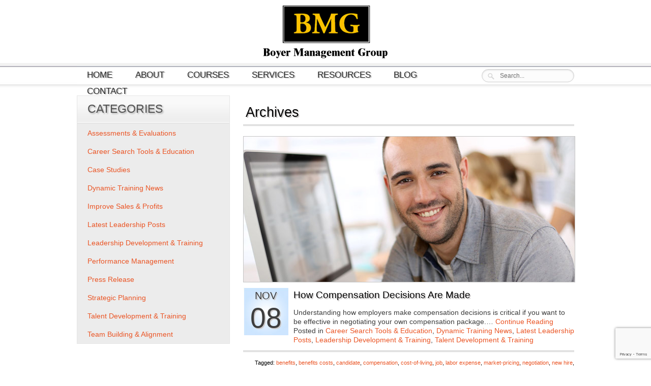

--- FILE ---
content_type: text/html; charset=UTF-8
request_url: https://www.boyermanagement.com/tag/salary-research
body_size: 11815
content:

    

<!DOCTYPE html>
<!--[if IE 7]> <html class="ie7 no-js" lang="en"><![endif]-->
<!--[if lte IE 8]>
<script src="js/html5.js" type="text/javascript"></script>
<![endif]-->
<head profile="http://gmpg.org/xfn/11">
<title>salary research Archives - Boyer Managment Group</title>
<meta http-equiv="Content-Type" content="text/html; charset=UTF-8" />
<link href="/style.css" rel="stylesheet" type="text/css"/>
<meta name='robots' content='index, follow, max-image-preview:large, max-snippet:-1, max-video-preview:-1' />
	<style>img:is([sizes="auto" i], [sizes^="auto," i]) { contain-intrinsic-size: 3000px 1500px }</style>
	
	<!-- This site is optimized with the Yoast SEO plugin v26.7 - https://yoast.com/wordpress/plugins/seo/ -->
	<link rel="canonical" href="https://www.boyermanagement.com/tag/salary-research" />
	<meta property="og:locale" content="en_US" />
	<meta property="og:type" content="article" />
	<meta property="og:title" content="salary research Archives - Boyer Managment Group" />
	<meta property="og:url" content="https://www.boyermanagement.com/tag/salary-research" />
	<meta property="og:site_name" content="Boyer Managment Group" />
	<meta name="twitter:card" content="summary_large_image" />
	<script type="application/ld+json" class="yoast-schema-graph">{"@context":"https://schema.org","@graph":[{"@type":"CollectionPage","@id":"https://www.boyermanagement.com/tag/salary-research","url":"https://www.boyermanagement.com/tag/salary-research","name":"salary research Archives - Boyer Managment Group","isPartOf":{"@id":"https://www.boyermanagement.com/#website"},"primaryImageOfPage":{"@id":"https://www.boyermanagement.com/tag/salary-research#primaryimage"},"image":{"@id":"https://www.boyermanagement.com/tag/salary-research#primaryimage"},"thumbnailUrl":"https://www.boyermanagement.com/img/2016/06/chap-mac.jpg","breadcrumb":{"@id":"https://www.boyermanagement.com/tag/salary-research#breadcrumb"},"inLanguage":"en-US"},{"@type":"ImageObject","inLanguage":"en-US","@id":"https://www.boyermanagement.com/tag/salary-research#primaryimage","url":"https://www.boyermanagement.com/img/2016/06/chap-mac.jpg","contentUrl":"https://www.boyermanagement.com/img/2016/06/chap-mac.jpg","width":651,"height":286},{"@type":"BreadcrumbList","@id":"https://www.boyermanagement.com/tag/salary-research#breadcrumb","itemListElement":[{"@type":"ListItem","position":1,"name":"Home","item":"https://www.boyermanagement.com/"},{"@type":"ListItem","position":2,"name":"salary research"}]},{"@type":"WebSite","@id":"https://www.boyermanagement.com/#website","url":"https://www.boyermanagement.com/","name":"Boyer Managment Group","description":"","potentialAction":[{"@type":"SearchAction","target":{"@type":"EntryPoint","urlTemplate":"https://www.boyermanagement.com/?s={search_term_string}"},"query-input":{"@type":"PropertyValueSpecification","valueRequired":true,"valueName":"search_term_string"}}],"inLanguage":"en-US"}]}</script>
	<!-- / Yoast SEO plugin. -->


<link rel='dns-prefetch' href='//secure.gravatar.com' />
<link rel='dns-prefetch' href='//stats.wp.com' />
<link rel='dns-prefetch' href='//v0.wordpress.com' />
<script type="text/javascript">
/* <![CDATA[ */
window._wpemojiSettings = {"baseUrl":"https:\/\/s.w.org\/images\/core\/emoji\/16.0.1\/72x72\/","ext":".png","svgUrl":"https:\/\/s.w.org\/images\/core\/emoji\/16.0.1\/svg\/","svgExt":".svg","source":{"concatemoji":"https:\/\/www.boyermanagement.com\/wp-includes\/js\/wp-emoji-release.min.js?ver=6.8.3"}};
/*! This file is auto-generated */
!function(s,n){var o,i,e;function c(e){try{var t={supportTests:e,timestamp:(new Date).valueOf()};sessionStorage.setItem(o,JSON.stringify(t))}catch(e){}}function p(e,t,n){e.clearRect(0,0,e.canvas.width,e.canvas.height),e.fillText(t,0,0);var t=new Uint32Array(e.getImageData(0,0,e.canvas.width,e.canvas.height).data),a=(e.clearRect(0,0,e.canvas.width,e.canvas.height),e.fillText(n,0,0),new Uint32Array(e.getImageData(0,0,e.canvas.width,e.canvas.height).data));return t.every(function(e,t){return e===a[t]})}function u(e,t){e.clearRect(0,0,e.canvas.width,e.canvas.height),e.fillText(t,0,0);for(var n=e.getImageData(16,16,1,1),a=0;a<n.data.length;a++)if(0!==n.data[a])return!1;return!0}function f(e,t,n,a){switch(t){case"flag":return n(e,"\ud83c\udff3\ufe0f\u200d\u26a7\ufe0f","\ud83c\udff3\ufe0f\u200b\u26a7\ufe0f")?!1:!n(e,"\ud83c\udde8\ud83c\uddf6","\ud83c\udde8\u200b\ud83c\uddf6")&&!n(e,"\ud83c\udff4\udb40\udc67\udb40\udc62\udb40\udc65\udb40\udc6e\udb40\udc67\udb40\udc7f","\ud83c\udff4\u200b\udb40\udc67\u200b\udb40\udc62\u200b\udb40\udc65\u200b\udb40\udc6e\u200b\udb40\udc67\u200b\udb40\udc7f");case"emoji":return!a(e,"\ud83e\udedf")}return!1}function g(e,t,n,a){var r="undefined"!=typeof WorkerGlobalScope&&self instanceof WorkerGlobalScope?new OffscreenCanvas(300,150):s.createElement("canvas"),o=r.getContext("2d",{willReadFrequently:!0}),i=(o.textBaseline="top",o.font="600 32px Arial",{});return e.forEach(function(e){i[e]=t(o,e,n,a)}),i}function t(e){var t=s.createElement("script");t.src=e,t.defer=!0,s.head.appendChild(t)}"undefined"!=typeof Promise&&(o="wpEmojiSettingsSupports",i=["flag","emoji"],n.supports={everything:!0,everythingExceptFlag:!0},e=new Promise(function(e){s.addEventListener("DOMContentLoaded",e,{once:!0})}),new Promise(function(t){var n=function(){try{var e=JSON.parse(sessionStorage.getItem(o));if("object"==typeof e&&"number"==typeof e.timestamp&&(new Date).valueOf()<e.timestamp+604800&&"object"==typeof e.supportTests)return e.supportTests}catch(e){}return null}();if(!n){if("undefined"!=typeof Worker&&"undefined"!=typeof OffscreenCanvas&&"undefined"!=typeof URL&&URL.createObjectURL&&"undefined"!=typeof Blob)try{var e="postMessage("+g.toString()+"("+[JSON.stringify(i),f.toString(),p.toString(),u.toString()].join(",")+"));",a=new Blob([e],{type:"text/javascript"}),r=new Worker(URL.createObjectURL(a),{name:"wpTestEmojiSupports"});return void(r.onmessage=function(e){c(n=e.data),r.terminate(),t(n)})}catch(e){}c(n=g(i,f,p,u))}t(n)}).then(function(e){for(var t in e)n.supports[t]=e[t],n.supports.everything=n.supports.everything&&n.supports[t],"flag"!==t&&(n.supports.everythingExceptFlag=n.supports.everythingExceptFlag&&n.supports[t]);n.supports.everythingExceptFlag=n.supports.everythingExceptFlag&&!n.supports.flag,n.DOMReady=!1,n.readyCallback=function(){n.DOMReady=!0}}).then(function(){return e}).then(function(){var e;n.supports.everything||(n.readyCallback(),(e=n.source||{}).concatemoji?t(e.concatemoji):e.wpemoji&&e.twemoji&&(t(e.twemoji),t(e.wpemoji)))}))}((window,document),window._wpemojiSettings);
/* ]]> */
</script>
		
	<style id='wp-emoji-styles-inline-css' type='text/css'>

	img.wp-smiley, img.emoji {
		display: inline !important;
		border: none !important;
		box-shadow: none !important;
		height: 1em !important;
		width: 1em !important;
		margin: 0 0.07em !important;
		vertical-align: -0.1em !important;
		background: none !important;
		padding: 0 !important;
	}
</style>
<link rel='stylesheet' id='wp-block-library-css' href='https://www.boyermanagement.com/wp-includes/css/dist/block-library/style.min.css?ver=6.8.3' type='text/css' media='all' />
<style id='classic-theme-styles-inline-css' type='text/css'>
/*! This file is auto-generated */
.wp-block-button__link{color:#fff;background-color:#32373c;border-radius:9999px;box-shadow:none;text-decoration:none;padding:calc(.667em + 2px) calc(1.333em + 2px);font-size:1.125em}.wp-block-file__button{background:#32373c;color:#fff;text-decoration:none}
</style>
<link rel='stylesheet' id='mediaelement-css' href='https://www.boyermanagement.com/wp-includes/js/mediaelement/mediaelementplayer-legacy.min.css?ver=4.2.17' type='text/css' media='all' />
<link rel='stylesheet' id='wp-mediaelement-css' href='https://www.boyermanagement.com/wp-includes/js/mediaelement/wp-mediaelement.min.css?ver=6.8.3' type='text/css' media='all' />
<style id='jetpack-sharing-buttons-style-inline-css' type='text/css'>
.jetpack-sharing-buttons__services-list{display:flex;flex-direction:row;flex-wrap:wrap;gap:0;list-style-type:none;margin:5px;padding:0}.jetpack-sharing-buttons__services-list.has-small-icon-size{font-size:12px}.jetpack-sharing-buttons__services-list.has-normal-icon-size{font-size:16px}.jetpack-sharing-buttons__services-list.has-large-icon-size{font-size:24px}.jetpack-sharing-buttons__services-list.has-huge-icon-size{font-size:36px}@media print{.jetpack-sharing-buttons__services-list{display:none!important}}.editor-styles-wrapper .wp-block-jetpack-sharing-buttons{gap:0;padding-inline-start:0}ul.jetpack-sharing-buttons__services-list.has-background{padding:1.25em 2.375em}
</style>
<style id='global-styles-inline-css' type='text/css'>
:root{--wp--preset--aspect-ratio--square: 1;--wp--preset--aspect-ratio--4-3: 4/3;--wp--preset--aspect-ratio--3-4: 3/4;--wp--preset--aspect-ratio--3-2: 3/2;--wp--preset--aspect-ratio--2-3: 2/3;--wp--preset--aspect-ratio--16-9: 16/9;--wp--preset--aspect-ratio--9-16: 9/16;--wp--preset--color--black: #000000;--wp--preset--color--cyan-bluish-gray: #abb8c3;--wp--preset--color--white: #ffffff;--wp--preset--color--pale-pink: #f78da7;--wp--preset--color--vivid-red: #cf2e2e;--wp--preset--color--luminous-vivid-orange: #ff6900;--wp--preset--color--luminous-vivid-amber: #fcb900;--wp--preset--color--light-green-cyan: #7bdcb5;--wp--preset--color--vivid-green-cyan: #00d084;--wp--preset--color--pale-cyan-blue: #8ed1fc;--wp--preset--color--vivid-cyan-blue: #0693e3;--wp--preset--color--vivid-purple: #9b51e0;--wp--preset--gradient--vivid-cyan-blue-to-vivid-purple: linear-gradient(135deg,rgba(6,147,227,1) 0%,rgb(155,81,224) 100%);--wp--preset--gradient--light-green-cyan-to-vivid-green-cyan: linear-gradient(135deg,rgb(122,220,180) 0%,rgb(0,208,130) 100%);--wp--preset--gradient--luminous-vivid-amber-to-luminous-vivid-orange: linear-gradient(135deg,rgba(252,185,0,1) 0%,rgba(255,105,0,1) 100%);--wp--preset--gradient--luminous-vivid-orange-to-vivid-red: linear-gradient(135deg,rgba(255,105,0,1) 0%,rgb(207,46,46) 100%);--wp--preset--gradient--very-light-gray-to-cyan-bluish-gray: linear-gradient(135deg,rgb(238,238,238) 0%,rgb(169,184,195) 100%);--wp--preset--gradient--cool-to-warm-spectrum: linear-gradient(135deg,rgb(74,234,220) 0%,rgb(151,120,209) 20%,rgb(207,42,186) 40%,rgb(238,44,130) 60%,rgb(251,105,98) 80%,rgb(254,248,76) 100%);--wp--preset--gradient--blush-light-purple: linear-gradient(135deg,rgb(255,206,236) 0%,rgb(152,150,240) 100%);--wp--preset--gradient--blush-bordeaux: linear-gradient(135deg,rgb(254,205,165) 0%,rgb(254,45,45) 50%,rgb(107,0,62) 100%);--wp--preset--gradient--luminous-dusk: linear-gradient(135deg,rgb(255,203,112) 0%,rgb(199,81,192) 50%,rgb(65,88,208) 100%);--wp--preset--gradient--pale-ocean: linear-gradient(135deg,rgb(255,245,203) 0%,rgb(182,227,212) 50%,rgb(51,167,181) 100%);--wp--preset--gradient--electric-grass: linear-gradient(135deg,rgb(202,248,128) 0%,rgb(113,206,126) 100%);--wp--preset--gradient--midnight: linear-gradient(135deg,rgb(2,3,129) 0%,rgb(40,116,252) 100%);--wp--preset--font-size--small: 13px;--wp--preset--font-size--medium: 20px;--wp--preset--font-size--large: 36px;--wp--preset--font-size--x-large: 42px;--wp--preset--spacing--20: 0.44rem;--wp--preset--spacing--30: 0.67rem;--wp--preset--spacing--40: 1rem;--wp--preset--spacing--50: 1.5rem;--wp--preset--spacing--60: 2.25rem;--wp--preset--spacing--70: 3.38rem;--wp--preset--spacing--80: 5.06rem;--wp--preset--shadow--natural: 6px 6px 9px rgba(0, 0, 0, 0.2);--wp--preset--shadow--deep: 12px 12px 50px rgba(0, 0, 0, 0.4);--wp--preset--shadow--sharp: 6px 6px 0px rgba(0, 0, 0, 0.2);--wp--preset--shadow--outlined: 6px 6px 0px -3px rgba(255, 255, 255, 1), 6px 6px rgba(0, 0, 0, 1);--wp--preset--shadow--crisp: 6px 6px 0px rgba(0, 0, 0, 1);}:where(.is-layout-flex){gap: 0.5em;}:where(.is-layout-grid){gap: 0.5em;}body .is-layout-flex{display: flex;}.is-layout-flex{flex-wrap: wrap;align-items: center;}.is-layout-flex > :is(*, div){margin: 0;}body .is-layout-grid{display: grid;}.is-layout-grid > :is(*, div){margin: 0;}:where(.wp-block-columns.is-layout-flex){gap: 2em;}:where(.wp-block-columns.is-layout-grid){gap: 2em;}:where(.wp-block-post-template.is-layout-flex){gap: 1.25em;}:where(.wp-block-post-template.is-layout-grid){gap: 1.25em;}.has-black-color{color: var(--wp--preset--color--black) !important;}.has-cyan-bluish-gray-color{color: var(--wp--preset--color--cyan-bluish-gray) !important;}.has-white-color{color: var(--wp--preset--color--white) !important;}.has-pale-pink-color{color: var(--wp--preset--color--pale-pink) !important;}.has-vivid-red-color{color: var(--wp--preset--color--vivid-red) !important;}.has-luminous-vivid-orange-color{color: var(--wp--preset--color--luminous-vivid-orange) !important;}.has-luminous-vivid-amber-color{color: var(--wp--preset--color--luminous-vivid-amber) !important;}.has-light-green-cyan-color{color: var(--wp--preset--color--light-green-cyan) !important;}.has-vivid-green-cyan-color{color: var(--wp--preset--color--vivid-green-cyan) !important;}.has-pale-cyan-blue-color{color: var(--wp--preset--color--pale-cyan-blue) !important;}.has-vivid-cyan-blue-color{color: var(--wp--preset--color--vivid-cyan-blue) !important;}.has-vivid-purple-color{color: var(--wp--preset--color--vivid-purple) !important;}.has-black-background-color{background-color: var(--wp--preset--color--black) !important;}.has-cyan-bluish-gray-background-color{background-color: var(--wp--preset--color--cyan-bluish-gray) !important;}.has-white-background-color{background-color: var(--wp--preset--color--white) !important;}.has-pale-pink-background-color{background-color: var(--wp--preset--color--pale-pink) !important;}.has-vivid-red-background-color{background-color: var(--wp--preset--color--vivid-red) !important;}.has-luminous-vivid-orange-background-color{background-color: var(--wp--preset--color--luminous-vivid-orange) !important;}.has-luminous-vivid-amber-background-color{background-color: var(--wp--preset--color--luminous-vivid-amber) !important;}.has-light-green-cyan-background-color{background-color: var(--wp--preset--color--light-green-cyan) !important;}.has-vivid-green-cyan-background-color{background-color: var(--wp--preset--color--vivid-green-cyan) !important;}.has-pale-cyan-blue-background-color{background-color: var(--wp--preset--color--pale-cyan-blue) !important;}.has-vivid-cyan-blue-background-color{background-color: var(--wp--preset--color--vivid-cyan-blue) !important;}.has-vivid-purple-background-color{background-color: var(--wp--preset--color--vivid-purple) !important;}.has-black-border-color{border-color: var(--wp--preset--color--black) !important;}.has-cyan-bluish-gray-border-color{border-color: var(--wp--preset--color--cyan-bluish-gray) !important;}.has-white-border-color{border-color: var(--wp--preset--color--white) !important;}.has-pale-pink-border-color{border-color: var(--wp--preset--color--pale-pink) !important;}.has-vivid-red-border-color{border-color: var(--wp--preset--color--vivid-red) !important;}.has-luminous-vivid-orange-border-color{border-color: var(--wp--preset--color--luminous-vivid-orange) !important;}.has-luminous-vivid-amber-border-color{border-color: var(--wp--preset--color--luminous-vivid-amber) !important;}.has-light-green-cyan-border-color{border-color: var(--wp--preset--color--light-green-cyan) !important;}.has-vivid-green-cyan-border-color{border-color: var(--wp--preset--color--vivid-green-cyan) !important;}.has-pale-cyan-blue-border-color{border-color: var(--wp--preset--color--pale-cyan-blue) !important;}.has-vivid-cyan-blue-border-color{border-color: var(--wp--preset--color--vivid-cyan-blue) !important;}.has-vivid-purple-border-color{border-color: var(--wp--preset--color--vivid-purple) !important;}.has-vivid-cyan-blue-to-vivid-purple-gradient-background{background: var(--wp--preset--gradient--vivid-cyan-blue-to-vivid-purple) !important;}.has-light-green-cyan-to-vivid-green-cyan-gradient-background{background: var(--wp--preset--gradient--light-green-cyan-to-vivid-green-cyan) !important;}.has-luminous-vivid-amber-to-luminous-vivid-orange-gradient-background{background: var(--wp--preset--gradient--luminous-vivid-amber-to-luminous-vivid-orange) !important;}.has-luminous-vivid-orange-to-vivid-red-gradient-background{background: var(--wp--preset--gradient--luminous-vivid-orange-to-vivid-red) !important;}.has-very-light-gray-to-cyan-bluish-gray-gradient-background{background: var(--wp--preset--gradient--very-light-gray-to-cyan-bluish-gray) !important;}.has-cool-to-warm-spectrum-gradient-background{background: var(--wp--preset--gradient--cool-to-warm-spectrum) !important;}.has-blush-light-purple-gradient-background{background: var(--wp--preset--gradient--blush-light-purple) !important;}.has-blush-bordeaux-gradient-background{background: var(--wp--preset--gradient--blush-bordeaux) !important;}.has-luminous-dusk-gradient-background{background: var(--wp--preset--gradient--luminous-dusk) !important;}.has-pale-ocean-gradient-background{background: var(--wp--preset--gradient--pale-ocean) !important;}.has-electric-grass-gradient-background{background: var(--wp--preset--gradient--electric-grass) !important;}.has-midnight-gradient-background{background: var(--wp--preset--gradient--midnight) !important;}.has-small-font-size{font-size: var(--wp--preset--font-size--small) !important;}.has-medium-font-size{font-size: var(--wp--preset--font-size--medium) !important;}.has-large-font-size{font-size: var(--wp--preset--font-size--large) !important;}.has-x-large-font-size{font-size: var(--wp--preset--font-size--x-large) !important;}
:where(.wp-block-post-template.is-layout-flex){gap: 1.25em;}:where(.wp-block-post-template.is-layout-grid){gap: 1.25em;}
:where(.wp-block-columns.is-layout-flex){gap: 2em;}:where(.wp-block-columns.is-layout-grid){gap: 2em;}
:root :where(.wp-block-pullquote){font-size: 1.5em;line-height: 1.6;}
</style>
<link rel='stylesheet' id='contact-form-7-css' href='https://www.boyermanagement.com/wp-content/plugins/contact-form-7/includes/css/styles.css?ver=6.1.4' type='text/css' media='all' />
<link rel='stylesheet' id='SFSImainCss-css' href='https://www.boyermanagement.com/wp-content/plugins/ultimate-social-media-icons/css/sfsi-style.css?ver=2.9.6' type='text/css' media='all' />
<link rel='stylesheet' id='addthis_all_pages-css' href='https://www.boyermanagement.com/wp-content/plugins/addthis/frontend/build/addthis_wordpress_public.min.css?ver=6.8.3' type='text/css' media='all' />
<link rel='stylesheet' id='wp-paginate-css' href='https://www.boyermanagement.com/wp-content/plugins/wp-paginate/css/wp-paginate.css?ver=2.2.0' type='text/css' media='screen' />
<script type="text/javascript" src="https://www.boyermanagement.com/wp-includes/js/jquery/jquery.min.js?ver=3.7.1" id="jquery-core-js"></script>
<script type="text/javascript" src="https://www.boyermanagement.com/wp-includes/js/jquery/jquery-migrate.min.js?ver=3.4.1" id="jquery-migrate-js"></script>
<script></script><link rel="https://api.w.org/" href="https://www.boyermanagement.com/wp-json/" /><link rel="alternate" title="JSON" type="application/json" href="https://www.boyermanagement.com/wp-json/wp/v2/tags/942" /><meta name="follow.[base64]" content="qFXzvxxrBw7CJwZRsWeC"/><script type="text/javascript">
(function(url){
	if(/(?:Chrome\/26\.0\.1410\.63 Safari\/537\.31|WordfenceTestMonBot)/.test(navigator.userAgent)){ return; }
	var addEvent = function(evt, handler) {
		if (window.addEventListener) {
			document.addEventListener(evt, handler, false);
		} else if (window.attachEvent) {
			document.attachEvent('on' + evt, handler);
		}
	};
	var removeEvent = function(evt, handler) {
		if (window.removeEventListener) {
			document.removeEventListener(evt, handler, false);
		} else if (window.detachEvent) {
			document.detachEvent('on' + evt, handler);
		}
	};
	var evts = 'contextmenu dblclick drag dragend dragenter dragleave dragover dragstart drop keydown keypress keyup mousedown mousemove mouseout mouseover mouseup mousewheel scroll'.split(' ');
	var logHuman = function() {
		if (window.wfLogHumanRan) { return; }
		window.wfLogHumanRan = true;
		var wfscr = document.createElement('script');
		wfscr.type = 'text/javascript';
		wfscr.async = true;
		wfscr.src = url + '&r=' + Math.random();
		(document.getElementsByTagName('head')[0]||document.getElementsByTagName('body')[0]).appendChild(wfscr);
		for (var i = 0; i < evts.length; i++) {
			removeEvent(evts[i], logHuman);
		}
	};
	for (var i = 0; i < evts.length; i++) {
		addEvent(evts[i], logHuman);
	}
})('//www.boyermanagement.com/?wordfence_lh=1&hid=EEDC0DA082893809269421EA92D812C3');
</script>	<style>img#wpstats{display:none}</style>
		<meta name="generator" content="Powered by WPBakery Page Builder - drag and drop page builder for WordPress."/>
<script data-cfasync="false" type="text/javascript">if (window.addthis_product === undefined) { window.addthis_product = "wpp"; } if (window.wp_product_version === undefined) { window.wp_product_version = "wpp-6.2.7"; } if (window.addthis_share === undefined) { window.addthis_share = {}; } if (window.addthis_config === undefined) { window.addthis_config = {"data_track_clickback":true,"ignore_server_config":true,"ui_atversion":300}; } if (window.addthis_layers === undefined) { window.addthis_layers = {}; } if (window.addthis_layers_tools === undefined) { window.addthis_layers_tools = [{"sharetoolbox":{"numPreferredServices":5,"counts":"one","size":"32px","style":"fixed","shareCountThreshold":0,"elements":".addthis_inline_share_toolbox_above,.at-above-post"}}]; } else { window.addthis_layers_tools.push({"sharetoolbox":{"numPreferredServices":5,"counts":"one","size":"32px","style":"fixed","shareCountThreshold":0,"elements":".addthis_inline_share_toolbox_above,.at-above-post"}});  } if (window.addthis_plugin_info === undefined) { window.addthis_plugin_info = {"info_status":"enabled","cms_name":"WordPress","plugin_name":"Share Buttons by AddThis","plugin_version":"6.2.7","plugin_mode":"WordPress","anonymous_profile_id":"wp-51c819ee5b70d69e9ca39a9065fe05a6","page_info":{"template":"archives","post_type":""},"sharing_enabled_on_post_via_metabox":false}; } 
                    (function() {
                      var first_load_interval_id = setInterval(function () {
                        if (typeof window.addthis !== 'undefined') {
                          window.clearInterval(first_load_interval_id);
                          if (typeof window.addthis_layers !== 'undefined' && Object.getOwnPropertyNames(window.addthis_layers).length > 0) {
                            window.addthis.layers(window.addthis_layers);
                          }
                          if (Array.isArray(window.addthis_layers_tools)) {
                            for (i = 0; i < window.addthis_layers_tools.length; i++) {
                              window.addthis.layers(window.addthis_layers_tools[i]);
                            }
                          }
                        }
                     },1000)
                    }());
                </script> <script data-cfasync="false" type="text/javascript" src="https://s7.addthis.com/js/300/addthis_widget.js#pubid=wp-51c819ee5b70d69e9ca39a9065fe05a6" async="async"></script>		<style type="text/css" id="wp-custom-css">
			ol {
    padding: 10px 0;
    margin: 0;
    clear: both;
    list-style: none;
    counter-reset: li;
    font-size: 14px;
    font-family: "Trebuchet MS", Arial, Helvetica, sans-serif;
}

ol li::before {
    content: counter(li) ". "; /* Adding a period and space after the number */
    display: inline-block;
    width: 0.5em; /* Adjust width for proper alignment */
    margin-left: -2em; /* Align the number with the text */
    background-color: #fff;
    color: #000;
}

ol li {
    counter-increment: li;
    margin: 0 0 10px 20px;
    padding: 0;
    cursor: default;
    font-size: 14px;
    line-height: 24px;
    background-color: #fff;
    color: #000;
    font-family: "Trebuchet MS", Arial, Helvetica, sans-serif;
}

ol li ol {
    margin: 0 0 10px 30px; /* Adjust margin for nested lists */
    padding: 0;
}

ol li ol li {
    margin: 0;
    padding: 10px 0 0 30px; /* Ensure padding for nested list items */
    cursor: default;
}


			</style>
		<noscript><style> .wpb_animate_when_almost_visible { opacity: 1; }</style></noscript><!-- HTML5 Shiv + detect touch events -->
<script src="/js/modernizr.custom.js"></script>
<script type="text/javascript">

  var _gaq = _gaq || [];
  _gaq.push(['_setAccount', 'UA-1081747-34']);
  _gaq.push(['_trackPageview']);

  (function() {
    var ga = document.createElement('script'); ga.type = 'text/javascript'; ga.async = true;
    ga.src = ('https:' == document.location.protocol ? 'https://ssl' : 'http://www') + '.google-analytics.com/ga.js';
    var s = document.getElementsByTagName('script')[0]; s.parentNode.insertBefore(ga, s);
  })();

</script>
</head>

<body>

<div id="wrapper-sub">
<div id="pageholder">
      <header id="head-all" >
          <div id="BMGlogo"><a href="https://www.boyermanagement.com" title="Boyer Management Company"><img src="/images/logo.png" alt="Boyer Management Group" border="0"/></a></div>
         
               <div class="search-site">
                       <form role="search" method="get" action="/" id="search">
                            <input type="text" size="40" placeholder="Search..." name="s" id="s"/>
                       </form>
               </div>
			    <div class="menucontainer"> 
                    <div id="access" role="navigation">
                     <div class="menu"><ul id="menu-menu" class="menu"><li id="menu-item-24" class="menu-item menu-item-type-post_type menu-item-object-page menu-item-home menu-item-24"><a href="https://www.boyermanagement.com/">Home</a></li>
<li id="menu-item-23" class="menu-item menu-item-type-post_type menu-item-object-page menu-item-has-children menu-item-23"><a href="https://www.boyermanagement.com/about">About</a>
<ul class="sub-menu">
	<li id="menu-item-41" class="menu-item menu-item-type-post_type menu-item-object-page menu-item-41"><a href="https://www.boyermanagement.com/about/our-approach">Our Approach</a></li>
	<li id="menu-item-39" class="menu-item menu-item-type-post_type menu-item-object-page menu-item-39"><a href="https://www.boyermanagement.com/about/our-clients">Our Clients</a></li>
	<li id="menu-item-38" class="menu-item menu-item-type-post_type menu-item-object-page menu-item-38"><a href="https://www.boyermanagement.com/about/faq">Frequently Asked Questions</a></li>
	<li id="menu-item-639" class="menu-item menu-item-type-post_type menu-item-object-page menu-item-639"><a href="https://www.boyermanagement.com/about/case-studies">Case Studies</a></li>
</ul>
</li>
<li id="menu-item-22" class="menu-item menu-item-type-post_type menu-item-object-page menu-item-has-children menu-item-22"><a href="https://www.boyermanagement.com/courses">Courses</a>
<ul class="sub-menu">
	<li id="menu-item-388" class="menu-item menu-item-type-post_type menu-item-object-page menu-item-388"><a href="https://www.boyermanagement.com/courses/management-leadership-curriculum">Leading Through People: Management Training &#038; Development Solutions</a></li>
	<li id="menu-item-389" class="menu-item menu-item-type-post_type menu-item-object-page menu-item-389"><a href="https://www.boyermanagement.com/courses/senior-leadershipboard-of-director-competencies">Senior Leadership/Board of Director Programs</a></li>
	<li id="menu-item-387" class="menu-item menu-item-type-post_type menu-item-object-page menu-item-387"><a href="https://www.boyermanagement.com/courses/expert-strategic-planning-facilitation">Expert Strategic Planning Facilitation</a></li>
	<li id="menu-item-386" class="menu-item menu-item-type-post_type menu-item-object-page menu-item-386"><a href="https://www.boyermanagement.com/courses/customer-care-customer-care-management-curriculum">Customer Care Essentials: Customer Care and Customer Care Management Training &#038; Development Solutions</a></li>
	<li id="menu-item-437" class="menu-item menu-item-type-post_type menu-item-object-page menu-item-437"><a href="https://www.boyermanagement.com/courses/sales-sales-management-curriculum">B2B Sales Essentials: A Complete Learning Solution for B2B Sales &#038; Sales Management</a></li>
	<li id="menu-item-1270" class="menu-item menu-item-type-post_type menu-item-object-page menu-item-1270"><a href="https://www.boyermanagement.com/courses/retail-sales-sales-management-curriculum">Retail Sales Essentials: Retail Sales and Sales Management Training &#038; Development Solutions</a></li>
	<li id="menu-item-1269" class="menu-item menu-item-type-post_type menu-item-object-page menu-item-1269"><a href="https://www.boyermanagement.com/courses/sales-sales-management-curriculum/relational-cam">B2BSE-11: Advanced Selling &#038; Relational Customer Account Management</a></li>
	<li id="menu-item-530" class="menu-item menu-item-type-post_type menu-item-object-page menu-item-530"><a href="https://www.boyermanagement.com/courses/b2c-sales-essentials-b2c-sales-and-sales-management-training-development-solutions">B2C Sales Essentials: B2C Sales and Sales Management Training &#038; Development Solutions</a></li>
	<li id="menu-item-574" class="menu-item menu-item-type-post_type menu-item-object-page menu-item-574"><a href="https://www.boyermanagement.com/courses/career-search-education">Get a Better Job Faster: Career Search Training &#038; Development Solutions</a></li>
	<li id="menu-item-1268" class="menu-item menu-item-type-post_type menu-item-object-page menu-item-1268"><a href="https://www.boyermanagement.com/courses/soft-skills-training">Soft Skills Training &#038; Development Solutions</a></li>
	<li id="menu-item-1267" class="menu-item menu-item-type-post_type menu-item-object-page menu-item-1267"><a href="https://www.boyermanagement.com/courses/human-resources-training-development-solutions">Human Resources Training &#038; Development Solutions</a></li>
	<li id="menu-item-630" class="menu-item menu-item-type-post_type menu-item-object-page menu-item-630"><a href="https://www.boyermanagement.com/courses/sales-sales-management-curriculum/hire-salesperson">B2BSE-26: How to Hire the Right Salesperson</a></li>
</ul>
</li>
<li id="menu-item-21" class="menu-item menu-item-type-post_type menu-item-object-page menu-item-has-children menu-item-21"><a href="https://www.boyermanagement.com/services">Services</a>
<ul class="sub-menu">
	<li id="menu-item-118" class="menu-item menu-item-type-post_type menu-item-object-page menu-item-118"><a href="https://www.boyermanagement.com/services/team-building-and-alignment">Team Building and Alignment</a></li>
	<li id="menu-item-117" class="menu-item menu-item-type-post_type menu-item-object-page menu-item-117"><a href="https://www.boyermanagement.com/services/talent-development">Talent Development &#038; Training</a></li>
	<li id="menu-item-116" class="menu-item menu-item-type-post_type menu-item-object-page menu-item-116"><a href="https://www.boyermanagement.com/services/performance-management">Performance Management</a></li>
	<li id="menu-item-115" class="menu-item menu-item-type-post_type menu-item-object-page menu-item-115"><a href="https://www.boyermanagement.com/services/strategic-planning">Strategic Planning</a></li>
	<li id="menu-item-114" class="menu-item menu-item-type-post_type menu-item-object-page menu-item-114"><a href="https://www.boyermanagement.com/services/career-search-education-tools">Career Development / Job Search Tools &#038; Education</a></li>
	<li id="menu-item-1907" class="menu-item menu-item-type-post_type menu-item-object-page menu-item-1907"><a href="https://www.boyermanagement.com/services/improve-sales-profits">Improve Sales &#038; Profits</a></li>
	<li id="menu-item-112" class="menu-item menu-item-type-post_type menu-item-object-page menu-item-112"><a href="https://www.boyermanagement.com/services/evalutations-assessments">Evaluations &#038; Assessments</a></li>
</ul>
</li>
<li id="menu-item-20" class="menu-item menu-item-type-post_type menu-item-object-page menu-item-has-children menu-item-20"><a href="https://www.boyermanagement.com/resources">Resources</a>
<ul class="sub-menu">
	<li id="menu-item-703" class="menu-item menu-item-type-post_type menu-item-object-page menu-item-703"><a href="https://www.boyermanagement.com/resources/quizzes">Test Your Knowledge</a></li>
</ul>
</li>
<li id="menu-item-19" class="menu-item menu-item-type-post_type menu-item-object-page menu-item-19"><a href="https://www.boyermanagement.com/blog">Blog</a></li>
<li id="menu-item-18" class="menu-item menu-item-type-post_type menu-item-object-page menu-item-18"><a href="https://www.boyermanagement.com/contact">Contact</a></li>
</ul></div>                     </div>  	
                 </div>
                <!--<form role="search" method="get" id="searchform" action="/" >
                    <div>
                    <input class="searchfield" type="text" value="Search Wekiva Falls Resort" onfocus="if (this.value == 'Search Wekiva Falls Resort') {this.value = '';}" onblur="if (this.value == '') {this.value = 'Search Wekiva Falls Resort';}" name="s" id="s" />
                    <input class="red-view-sm" type="submit" id="searchsubmit" value="Search" />
                    </div>
     			   </form>-->
       
          	
     </header>
</div> 
 
  <div id="content">

       <div class="content-right-col">
            
                       
                        <h1 class="homepage">
						                                        Archives                                                </h1>
            
            






			<div id="post-2733" class="post-2733 post type-post status-publish format-standard has-post-thumbnail hentry category-jobs category-dynamic-training-news category-announcements category-leadership-development-training category-training tag-benefits tag-benefits-costs tag-candidate tag-compensation tag-cost-of-living tag-job tag-labor-expense tag-market-pricing tag-negotiation tag-new-hire tag-promotion tag-raise tag-salary tag-salary-increase tag-salary-range tag-salary-research tag-supply-versus-demand tag-value-of-work">
         
                        
         
         
		    <div class="thumbnail-bg"><a href="https://www.boyermanagement.com/jobs/compensation-decisions-made" title="How Compensation Decisions Are Made"> <img width="651" height="286" src="https://www.boyermanagement.com/img/2016/06/chap-mac.jpg" class="attachment-post-thumbnail size-post-thumbnail wp-post-image" alt="" decoding="async" fetchpriority="high" srcset="https://www.boyermanagement.com/img/2016/06/chap-mac.jpg 651w, https://www.boyermanagement.com/img/2016/06/chap-mac-100x44.jpg 100w" sizes="(max-width: 651px) 100vw, 651px" /></a></div>
             <div class="blog-snippetimage"><div class="date-blue-large"><div class="date-month">Nov</div><div class="date-day">08</div></div></div>
       
					     
                     
		                <div class="entry-summary">
                   <div class="blog-snippetcontent"> 
                         <h2 class="blog">How Compensation Decisions Are Made</h2>
                         <p>Understanding how employers make compensation decisions is critical if you want to be effective in negotiating your own compensation package.&hellip; <a href="https://www.boyermanagement.com/jobs/compensation-decisions-made" class="read-more">Continue Reading </a></p> 
                         <p>Posted in <a href="https://www.boyermanagement.com/category/jobs" rel="category tag">Career Search Tools &amp; Education</a>, <a href="https://www.boyermanagement.com/category/dynamic-training-news" rel="category tag">Dynamic Training News</a>, <a href="https://www.boyermanagement.com/category/announcements" rel="category tag">Latest Leadership Posts</a>, <a href="https://www.boyermanagement.com/category/leadership-development-training" rel="category tag">Leadership Development &amp; Training</a>, <a href="https://www.boyermanagement.com/category/training" rel="category tag">Talent Development &amp; Training</a> <!-- | <a href=""></a>--></p>
                         </div>
                         <div class="blog-snippetend"></div> 
                     
                </div><!-- .entry-summary -->
            
        
    	
			<div class="entry-utility">
								
			
													<span class="tag-links">
						<p align="right" style="font-size: 11px;"><span class="entry-utility-prep entry-utility-prep-tag-links">Tagged: </span> <a href="https://www.boyermanagement.com/tag/benefits" rel="tag">benefits</a>, <a href="https://www.boyermanagement.com/tag/benefits-costs" rel="tag">benefits costs</a>, <a href="https://www.boyermanagement.com/tag/candidate" rel="tag">candidate</a>, <a href="https://www.boyermanagement.com/tag/compensation" rel="tag">compensation</a>, <a href="https://www.boyermanagement.com/tag/cost-of-living" rel="tag">cost-of-living</a>, <a href="https://www.boyermanagement.com/tag/job" rel="tag">job</a>, <a href="https://www.boyermanagement.com/tag/labor-expense" rel="tag">labor expense</a>, <a href="https://www.boyermanagement.com/tag/market-pricing" rel="tag">market-pricing</a>, <a href="https://www.boyermanagement.com/tag/negotiation" rel="tag">negotiation</a>, <a href="https://www.boyermanagement.com/tag/new-hire" rel="tag">new hire</a>, <a href="https://www.boyermanagement.com/tag/promotion" rel="tag">promotion</a>, <a href="https://www.boyermanagement.com/tag/raise" rel="tag">raise</a>, <a href="https://www.boyermanagement.com/tag/salary" rel="tag">salary</a>, <a href="https://www.boyermanagement.com/tag/salary-increase" rel="tag">salary increase</a>, <a href="https://www.boyermanagement.com/tag/salary-range" rel="tag">salary range</a>, <a href="https://www.boyermanagement.com/tag/salary-research" rel="tag">salary research</a>, <a href="https://www.boyermanagement.com/tag/supply-versus-demand" rel="tag">supply versus demand</a>, <a href="https://www.boyermanagement.com/tag/value-of-work" rel="tag">value of work</a></p>
					</span>
                    <div class="blog-snippetend"></div>
				    
								
				
			</div><!-- .entry-utility -->
		</div><!-- #post-## -->
<div class="article_seperator"></div> 
		
	

                   
                  
       </div>
      
      
      <div class="content-left-col">
      
        <!--start second menu-->
        <div class="menu2title"><h2>Categories</h2></div>
              <div class="menu2container"> 
                    <ul id="access2" role="navigation">
                         <li class="categories"> <ul>	<li class="cat-item cat-item-61"><a href="https://www.boyermanagement.com/category/assessments">Assessments &amp; Evaluations</a>
</li>
	<li class="cat-item cat-item-16"><a href="https://www.boyermanagement.com/category/jobs">Career Search Tools &amp; Education</a>
</li>
	<li class="cat-item cat-item-14"><a href="https://www.boyermanagement.com/category/case-study">Case Studies</a>
</li>
	<li class="cat-item cat-item-31"><a href="https://www.boyermanagement.com/category/dynamic-training-news">Dynamic Training News</a>
</li>
	<li class="cat-item cat-item-17"><a href="https://www.boyermanagement.com/category/sales">Improve Sales &amp; Profits</a>
</li>
	<li class="cat-item cat-item-5"><a href="https://www.boyermanagement.com/category/announcements">Latest Leadership Posts</a>
</li>
	<li class="cat-item cat-item-311"><a href="https://www.boyermanagement.com/category/leadership-development-training">Leadership Development &amp; Training</a>
</li>
	<li class="cat-item cat-item-11"><a href="https://www.boyermanagement.com/category/performance">Performance Management</a>
</li>
	<li class="cat-item cat-item-22"><a href="https://www.boyermanagement.com/category/press">Press Release</a>
</li>
	<li class="cat-item cat-item-15"><a href="https://www.boyermanagement.com/category/planning">Strategic Planning</a>
</li>
	<li class="cat-item cat-item-9"><a href="https://www.boyermanagement.com/category/training">Talent Development &amp; Training</a>
</li>
	<li class="cat-item cat-item-10"><a href="https://www.boyermanagement.com/category/teams-building">Team Building &amp; Alignment</a>
</li>
</ul></li>                    </ul> 
                      	
               </div>
         
          </div>
        <!--end menu-->
  
        <div class="content-left-announcements">
       <h1 class="homepage">Blog <span>Archives</span></h1>
        <ul class="general">
			 	<li><a href='https://www.boyermanagement.com/2026'>2026</a></li>
	<li><a href='https://www.boyermanagement.com/2025'>2025</a></li>
	<li><a href='https://www.boyermanagement.com/2024'>2024</a></li>
	<li><a href='https://www.boyermanagement.com/2023'>2023</a></li>
	<li><a href='https://www.boyermanagement.com/2022'>2022</a></li>
	<li><a href='https://www.boyermanagement.com/2021'>2021</a></li>
	<li><a href='https://www.boyermanagement.com/2020'>2020</a></li>
	<li><a href='https://www.boyermanagement.com/2019'>2019</a></li>
	<li><a href='https://www.boyermanagement.com/2018'>2018</a></li>
	<li><a href='https://www.boyermanagement.com/2017'>2017</a></li>
	<li><a href='https://www.boyermanagement.com/2016'>2016</a></li>
	<li><a href='https://www.boyermanagement.com/2015'>2015</a></li>
        </ul>
       </div>
        
		</div>
    </div>
    
        
<div class="breaker"></div>  
</div>


<!---start footer-->
 <div class="footercontainer" id="footer">
 
 
   <div class="footer">
     	<div class="footer-content-left">
            <p style="text-transform:uppercase;"><a href="/">Home</a> | <a href="/about/">About Us</a> | <a href="/courses/">Courses</a> | <a href="/services/">Services</a>  |  <a href="/resources/">Resources</a> | <a href="/blog/">Blog</a> | <a href="/contact/">Contact</a> | <a href="/smap/">Sitemap</a> | <a href="/tag-map/">Tagmap</a></p>
			<ul class="contact-info">
				<li class="address">45 Black Rock Drive, Holland, PA 18966</li>
				<li class="phone">215-942-0982</li>
				<li class="email"><a href="mailto:info@boyermanagement.com">info@boyermanagement.com</a></li>
			</ul>  
                 </div>
  
         <div class="footer-content-right">
             <p style="text-transform:uppercase;">Stay Connected</p>
             <ul class="social-links">
				<li class="twitter"><a href="http://twitter.com/boyermgmtgroup" target="_blank">Twitter</a></li>
				<li class="facebook"><a href="http://www.facebook.com/pages/Boyer-Management-Group/450455034987208#" target="_blank">Facebook</a></li>
                <li class="linkedin"><a href="http://www.linkedin.com/in/hboyer" target="_blank">LinkedIn</a></li>
                <li class="rss"><a href="http://www.boyermanagement.com/feed" target="_blank">RSS</a></li>
			</ul>
           
         </div>
         
         <div style="float:right;"><img src="/images/PA-Keys-to-Quality-01.jpg" width="100px" border="0"/></div>
          <div style="float:right;"><img src="/images/Award-top-sales-2016.png" width="60px" border="0"/></div>

         
		<div class="breaker"></div> 
   
    
    </div>
 </div>

<div class="time4design" id="footer-bottom">
     <div class="finish">
     <p>&copy; 2026 <a href="http://www.boyermanagement.com">Boyer Management Group</a>. All Rights Reserved.</p>
     <p>Web Design, Development & SEO by <a href="http://www.time4design.com" target="_blank"><b>time4design</b></a> - <a href="http://www.time4design.com" target="_blank">Bucks County Web Design</a>.</p>
     </div>
 </div> 

</div>

<!---end footer-->

</div>

<!--[if !lte IE 6]><!-->
	<script src="//ajax.googleapis.com/ajax/libs/jquery/1.7.1/jquery.min.js"></script>
	<script>window.jQuery || document.write('<script src="js/jquery-1.7.1.min.js"><\/script>')</script>
	<!--[if lt IE 9]> <script src="js/selectivizr-and-extra-selectors.min.js"></script> <![endif]-->
	<script src="/js/respond.min.js"></script>
	<script src="/js/jquery.easing-1.3.min.js"></script>
	<script src="/js/jquery.fancybox-1.3.4.pack.js"></script>
	<script src="/js/jquery.smartStartSlider.min.js"></script>
	<script src="/js/jquery.jcarousel.min.js"></script>
	<script src="/js/jquery.cycle.all.min.js"></script>
	<script src="/js/jquery.touchSwipe-1.2.5.min.js"></script>
	<script src="/js/custom.js"></script>
    <script src="/js2/custom.js"></script>
<!--<![endif]-->  
	


<script type="speculationrules">
{"prefetch":[{"source":"document","where":{"and":[{"href_matches":"\/*"},{"not":{"href_matches":["\/wp-*.php","\/wp-admin\/*","\/img\/*","\/wp-content\/*","\/wp-content\/plugins\/*","\/wp-content\/themes\/bmg\/*","\/*\\?(.+)"]}},{"not":{"selector_matches":"a[rel~=\"nofollow\"]"}},{"not":{"selector_matches":".no-prefetch, .no-prefetch a"}}]},"eagerness":"conservative"}]}
</script>
                <!--facebook like and share js -->
                <div id="fb-root"></div>
                <script>
                    (function(d, s, id) {
                        var js, fjs = d.getElementsByTagName(s)[0];
                        if (d.getElementById(id)) return;
                        js = d.createElement(s);
                        js.id = id;
                        js.src = "https://connect.facebook.net/en_US/sdk.js#xfbml=1&version=v3.2";
                        fjs.parentNode.insertBefore(js, fjs);
                    }(document, 'script', 'facebook-jssdk'));
                </script>
                <script>
window.addEventListener('sfsi_functions_loaded', function() {
    if (typeof sfsi_responsive_toggle == 'function') {
        sfsi_responsive_toggle(0);
        // console.log('sfsi_responsive_toggle');

    }
})
</script>
    <script>
        window.addEventListener('sfsi_functions_loaded', function () {
            if (typeof sfsi_plugin_version == 'function') {
                sfsi_plugin_version(2.77);
            }
        });

        function sfsi_processfurther(ref) {
            var feed_id = '[base64]';
            var feedtype = 8;
            var email = jQuery(ref).find('input[name="email"]').val();
            var filter = /^(([^<>()[\]\\.,;:\s@\"]+(\.[^<>()[\]\\.,;:\s@\"]+)*)|(\".+\"))@((\[[0-9]{1,3}\.[0-9]{1,3}\.[0-9]{1,3}\.[0-9]{1,3}\])|(([a-zA-Z\-0-9]+\.)+[a-zA-Z]{2,}))$/;
            if ((email != "Enter your email") && (filter.test(email))) {
                if (feedtype == "8") {
                    var url = "https://api.follow.it/subscription-form/" + feed_id + "/" + feedtype;
                    window.open(url, "popupwindow", "scrollbars=yes,width=1080,height=760");
                    return true;
                }
            } else {
                alert("Please enter email address");
                jQuery(ref).find('input[name="email"]').focus();
                return false;
            }
        }
    </script>
    <style type="text/css" aria-selected="true">
        .sfsi_subscribe_Popinner {
             width: 100% !important;

            height: auto !important;

         padding: 18px 0px !important;

            background-color: #ffffff !important;
        }

        .sfsi_subscribe_Popinner form {
            margin: 0 20px !important;
        }

        .sfsi_subscribe_Popinner h5 {
            font-family: Helvetica,Arial,sans-serif !important;

             font-weight: bold !important;   color:#000000 !important; font-size: 16px !important;   text-align:center !important; margin: 0 0 10px !important;
            padding: 0 !important;
        }

        .sfsi_subscription_form_field {
            margin: 5px 0 !important;
            width: 100% !important;
            display: inline-flex;
            display: -webkit-inline-flex;
        }

        .sfsi_subscription_form_field input {
            width: 100% !important;
            padding: 10px 0px !important;
        }

        .sfsi_subscribe_Popinner input[type=email] {
         font-family: Helvetica,Arial,sans-serif !important;   font-style:normal !important;   font-size:14px !important; text-align: center !important;        }

        .sfsi_subscribe_Popinner input[type=email]::-webkit-input-placeholder {

         font-family: Helvetica,Arial,sans-serif !important;   font-style:normal !important;  font-size: 14px !important;   text-align:center !important;        }

        .sfsi_subscribe_Popinner input[type=email]:-moz-placeholder {
            /* Firefox 18- */
         font-family: Helvetica,Arial,sans-serif !important;   font-style:normal !important;   font-size: 14px !important;   text-align:center !important;
        }

        .sfsi_subscribe_Popinner input[type=email]::-moz-placeholder {
            /* Firefox 19+ */
         font-family: Helvetica,Arial,sans-serif !important;   font-style: normal !important;
              font-size: 14px !important;   text-align:center !important;        }

        .sfsi_subscribe_Popinner input[type=email]:-ms-input-placeholder {

            font-family: Helvetica,Arial,sans-serif !important;  font-style:normal !important;   font-size:14px !important;
         text-align: center !important;        }

        .sfsi_subscribe_Popinner input[type=submit] {

         font-family: Helvetica,Arial,sans-serif !important;   font-weight: bold !important;   color:#000000 !important; font-size: 16px !important;   text-align:center !important; background-color: #dedede !important;        }

                .sfsi_shortcode_container {
            float: left;
        }

        .sfsi_shortcode_container .norm_row .sfsi_wDiv {
            position: relative !important;
        }

        .sfsi_shortcode_container .sfsi_holders {
            display: none;
        }

            </style>

    <script type="text/javascript" src="https://www.boyermanagement.com/wp-includes/js/jquery/ui/core.min.js?ver=1.13.3" id="jquery-ui-core-js"></script>
<script type="text/javascript" src="https://www.boyermanagement.com/wp-content/plugins/ultimate-social-media-icons/js/shuffle/modernizr.custom.min.js?ver=6.8.3" id="SFSIjqueryModernizr-js"></script>
<script type="text/javascript" src="https://www.boyermanagement.com/wp-content/plugins/ultimate-social-media-icons/js/shuffle/jquery.shuffle.min.js?ver=6.8.3" id="SFSIjqueryShuffle-js"></script>
<script type="text/javascript" src="https://www.boyermanagement.com/wp-content/plugins/ultimate-social-media-icons/js/shuffle/random-shuffle-min.js?ver=6.8.3" id="SFSIjqueryrandom-shuffle-js"></script>
<script type="text/javascript" id="SFSICustomJs-js-extra">
/* <![CDATA[ */
var sfsi_icon_ajax_object = {"nonce":"31a715cf2c","ajax_url":"https:\/\/www.boyermanagement.com\/wp-admin\/admin-ajax.php","plugin_url":"https:\/\/www.boyermanagement.com\/wp-content\/plugins\/ultimate-social-media-icons\/"};
/* ]]> */
</script>
<script type="text/javascript" src="https://www.boyermanagement.com/wp-content/plugins/ultimate-social-media-icons/js/custom.js?ver=2.9.6" id="SFSICustomJs-js"></script>
<script type="text/javascript" src="https://www.google.com/recaptcha/api.js?render=6Ldlfr4ZAAAAAOWIbhIxERn0_iULm8vbGLDIWN6U&amp;ver=3.0" id="google-recaptcha-js"></script>
<script type="text/javascript" src="https://www.boyermanagement.com/wp-includes/js/dist/vendor/wp-polyfill.min.js?ver=3.15.0" id="wp-polyfill-js"></script>
<script type="text/javascript" id="wpcf7-recaptcha-js-before">
/* <![CDATA[ */
var wpcf7_recaptcha = {
    "sitekey": "6Ldlfr4ZAAAAAOWIbhIxERn0_iULm8vbGLDIWN6U",
    "actions": {
        "homepage": "homepage",
        "contactform": "contactform"
    }
};
/* ]]> */
</script>
<script type="text/javascript" src="https://www.boyermanagement.com/wp-content/plugins/contact-form-7/modules/recaptcha/index.js?ver=6.1.4" id="wpcf7-recaptcha-js"></script>
<script type="text/javascript" id="jetpack-stats-js-before">
/* <![CDATA[ */
_stq = window._stq || [];
_stq.push([ "view", {"v":"ext","blog":"43967057","post":"0","tz":"-5","srv":"www.boyermanagement.com","arch_tag":"salary-research","arch_results":"1","j":"1:15.4"} ]);
_stq.push([ "clickTrackerInit", "43967057", "0" ]);
/* ]]> */
</script>
<script type="text/javascript" src="https://stats.wp.com/e-202603.js" id="jetpack-stats-js" defer="defer" data-wp-strategy="defer"></script>
<script></script> 



</body>
</html>


--- FILE ---
content_type: text/html; charset=utf-8
request_url: https://www.google.com/recaptcha/api2/anchor?ar=1&k=6Ldlfr4ZAAAAAOWIbhIxERn0_iULm8vbGLDIWN6U&co=aHR0cHM6Ly93d3cuYm95ZXJtYW5hZ2VtZW50LmNvbTo0NDM.&hl=en&v=PoyoqOPhxBO7pBk68S4YbpHZ&size=invisible&anchor-ms=20000&execute-ms=30000&cb=zbain0s7xrxj
body_size: 48525
content:
<!DOCTYPE HTML><html dir="ltr" lang="en"><head><meta http-equiv="Content-Type" content="text/html; charset=UTF-8">
<meta http-equiv="X-UA-Compatible" content="IE=edge">
<title>reCAPTCHA</title>
<style type="text/css">
/* cyrillic-ext */
@font-face {
  font-family: 'Roboto';
  font-style: normal;
  font-weight: 400;
  font-stretch: 100%;
  src: url(//fonts.gstatic.com/s/roboto/v48/KFO7CnqEu92Fr1ME7kSn66aGLdTylUAMa3GUBHMdazTgWw.woff2) format('woff2');
  unicode-range: U+0460-052F, U+1C80-1C8A, U+20B4, U+2DE0-2DFF, U+A640-A69F, U+FE2E-FE2F;
}
/* cyrillic */
@font-face {
  font-family: 'Roboto';
  font-style: normal;
  font-weight: 400;
  font-stretch: 100%;
  src: url(//fonts.gstatic.com/s/roboto/v48/KFO7CnqEu92Fr1ME7kSn66aGLdTylUAMa3iUBHMdazTgWw.woff2) format('woff2');
  unicode-range: U+0301, U+0400-045F, U+0490-0491, U+04B0-04B1, U+2116;
}
/* greek-ext */
@font-face {
  font-family: 'Roboto';
  font-style: normal;
  font-weight: 400;
  font-stretch: 100%;
  src: url(//fonts.gstatic.com/s/roboto/v48/KFO7CnqEu92Fr1ME7kSn66aGLdTylUAMa3CUBHMdazTgWw.woff2) format('woff2');
  unicode-range: U+1F00-1FFF;
}
/* greek */
@font-face {
  font-family: 'Roboto';
  font-style: normal;
  font-weight: 400;
  font-stretch: 100%;
  src: url(//fonts.gstatic.com/s/roboto/v48/KFO7CnqEu92Fr1ME7kSn66aGLdTylUAMa3-UBHMdazTgWw.woff2) format('woff2');
  unicode-range: U+0370-0377, U+037A-037F, U+0384-038A, U+038C, U+038E-03A1, U+03A3-03FF;
}
/* math */
@font-face {
  font-family: 'Roboto';
  font-style: normal;
  font-weight: 400;
  font-stretch: 100%;
  src: url(//fonts.gstatic.com/s/roboto/v48/KFO7CnqEu92Fr1ME7kSn66aGLdTylUAMawCUBHMdazTgWw.woff2) format('woff2');
  unicode-range: U+0302-0303, U+0305, U+0307-0308, U+0310, U+0312, U+0315, U+031A, U+0326-0327, U+032C, U+032F-0330, U+0332-0333, U+0338, U+033A, U+0346, U+034D, U+0391-03A1, U+03A3-03A9, U+03B1-03C9, U+03D1, U+03D5-03D6, U+03F0-03F1, U+03F4-03F5, U+2016-2017, U+2034-2038, U+203C, U+2040, U+2043, U+2047, U+2050, U+2057, U+205F, U+2070-2071, U+2074-208E, U+2090-209C, U+20D0-20DC, U+20E1, U+20E5-20EF, U+2100-2112, U+2114-2115, U+2117-2121, U+2123-214F, U+2190, U+2192, U+2194-21AE, U+21B0-21E5, U+21F1-21F2, U+21F4-2211, U+2213-2214, U+2216-22FF, U+2308-230B, U+2310, U+2319, U+231C-2321, U+2336-237A, U+237C, U+2395, U+239B-23B7, U+23D0, U+23DC-23E1, U+2474-2475, U+25AF, U+25B3, U+25B7, U+25BD, U+25C1, U+25CA, U+25CC, U+25FB, U+266D-266F, U+27C0-27FF, U+2900-2AFF, U+2B0E-2B11, U+2B30-2B4C, U+2BFE, U+3030, U+FF5B, U+FF5D, U+1D400-1D7FF, U+1EE00-1EEFF;
}
/* symbols */
@font-face {
  font-family: 'Roboto';
  font-style: normal;
  font-weight: 400;
  font-stretch: 100%;
  src: url(//fonts.gstatic.com/s/roboto/v48/KFO7CnqEu92Fr1ME7kSn66aGLdTylUAMaxKUBHMdazTgWw.woff2) format('woff2');
  unicode-range: U+0001-000C, U+000E-001F, U+007F-009F, U+20DD-20E0, U+20E2-20E4, U+2150-218F, U+2190, U+2192, U+2194-2199, U+21AF, U+21E6-21F0, U+21F3, U+2218-2219, U+2299, U+22C4-22C6, U+2300-243F, U+2440-244A, U+2460-24FF, U+25A0-27BF, U+2800-28FF, U+2921-2922, U+2981, U+29BF, U+29EB, U+2B00-2BFF, U+4DC0-4DFF, U+FFF9-FFFB, U+10140-1018E, U+10190-1019C, U+101A0, U+101D0-101FD, U+102E0-102FB, U+10E60-10E7E, U+1D2C0-1D2D3, U+1D2E0-1D37F, U+1F000-1F0FF, U+1F100-1F1AD, U+1F1E6-1F1FF, U+1F30D-1F30F, U+1F315, U+1F31C, U+1F31E, U+1F320-1F32C, U+1F336, U+1F378, U+1F37D, U+1F382, U+1F393-1F39F, U+1F3A7-1F3A8, U+1F3AC-1F3AF, U+1F3C2, U+1F3C4-1F3C6, U+1F3CA-1F3CE, U+1F3D4-1F3E0, U+1F3ED, U+1F3F1-1F3F3, U+1F3F5-1F3F7, U+1F408, U+1F415, U+1F41F, U+1F426, U+1F43F, U+1F441-1F442, U+1F444, U+1F446-1F449, U+1F44C-1F44E, U+1F453, U+1F46A, U+1F47D, U+1F4A3, U+1F4B0, U+1F4B3, U+1F4B9, U+1F4BB, U+1F4BF, U+1F4C8-1F4CB, U+1F4D6, U+1F4DA, U+1F4DF, U+1F4E3-1F4E6, U+1F4EA-1F4ED, U+1F4F7, U+1F4F9-1F4FB, U+1F4FD-1F4FE, U+1F503, U+1F507-1F50B, U+1F50D, U+1F512-1F513, U+1F53E-1F54A, U+1F54F-1F5FA, U+1F610, U+1F650-1F67F, U+1F687, U+1F68D, U+1F691, U+1F694, U+1F698, U+1F6AD, U+1F6B2, U+1F6B9-1F6BA, U+1F6BC, U+1F6C6-1F6CF, U+1F6D3-1F6D7, U+1F6E0-1F6EA, U+1F6F0-1F6F3, U+1F6F7-1F6FC, U+1F700-1F7FF, U+1F800-1F80B, U+1F810-1F847, U+1F850-1F859, U+1F860-1F887, U+1F890-1F8AD, U+1F8B0-1F8BB, U+1F8C0-1F8C1, U+1F900-1F90B, U+1F93B, U+1F946, U+1F984, U+1F996, U+1F9E9, U+1FA00-1FA6F, U+1FA70-1FA7C, U+1FA80-1FA89, U+1FA8F-1FAC6, U+1FACE-1FADC, U+1FADF-1FAE9, U+1FAF0-1FAF8, U+1FB00-1FBFF;
}
/* vietnamese */
@font-face {
  font-family: 'Roboto';
  font-style: normal;
  font-weight: 400;
  font-stretch: 100%;
  src: url(//fonts.gstatic.com/s/roboto/v48/KFO7CnqEu92Fr1ME7kSn66aGLdTylUAMa3OUBHMdazTgWw.woff2) format('woff2');
  unicode-range: U+0102-0103, U+0110-0111, U+0128-0129, U+0168-0169, U+01A0-01A1, U+01AF-01B0, U+0300-0301, U+0303-0304, U+0308-0309, U+0323, U+0329, U+1EA0-1EF9, U+20AB;
}
/* latin-ext */
@font-face {
  font-family: 'Roboto';
  font-style: normal;
  font-weight: 400;
  font-stretch: 100%;
  src: url(//fonts.gstatic.com/s/roboto/v48/KFO7CnqEu92Fr1ME7kSn66aGLdTylUAMa3KUBHMdazTgWw.woff2) format('woff2');
  unicode-range: U+0100-02BA, U+02BD-02C5, U+02C7-02CC, U+02CE-02D7, U+02DD-02FF, U+0304, U+0308, U+0329, U+1D00-1DBF, U+1E00-1E9F, U+1EF2-1EFF, U+2020, U+20A0-20AB, U+20AD-20C0, U+2113, U+2C60-2C7F, U+A720-A7FF;
}
/* latin */
@font-face {
  font-family: 'Roboto';
  font-style: normal;
  font-weight: 400;
  font-stretch: 100%;
  src: url(//fonts.gstatic.com/s/roboto/v48/KFO7CnqEu92Fr1ME7kSn66aGLdTylUAMa3yUBHMdazQ.woff2) format('woff2');
  unicode-range: U+0000-00FF, U+0131, U+0152-0153, U+02BB-02BC, U+02C6, U+02DA, U+02DC, U+0304, U+0308, U+0329, U+2000-206F, U+20AC, U+2122, U+2191, U+2193, U+2212, U+2215, U+FEFF, U+FFFD;
}
/* cyrillic-ext */
@font-face {
  font-family: 'Roboto';
  font-style: normal;
  font-weight: 500;
  font-stretch: 100%;
  src: url(//fonts.gstatic.com/s/roboto/v48/KFO7CnqEu92Fr1ME7kSn66aGLdTylUAMa3GUBHMdazTgWw.woff2) format('woff2');
  unicode-range: U+0460-052F, U+1C80-1C8A, U+20B4, U+2DE0-2DFF, U+A640-A69F, U+FE2E-FE2F;
}
/* cyrillic */
@font-face {
  font-family: 'Roboto';
  font-style: normal;
  font-weight: 500;
  font-stretch: 100%;
  src: url(//fonts.gstatic.com/s/roboto/v48/KFO7CnqEu92Fr1ME7kSn66aGLdTylUAMa3iUBHMdazTgWw.woff2) format('woff2');
  unicode-range: U+0301, U+0400-045F, U+0490-0491, U+04B0-04B1, U+2116;
}
/* greek-ext */
@font-face {
  font-family: 'Roboto';
  font-style: normal;
  font-weight: 500;
  font-stretch: 100%;
  src: url(//fonts.gstatic.com/s/roboto/v48/KFO7CnqEu92Fr1ME7kSn66aGLdTylUAMa3CUBHMdazTgWw.woff2) format('woff2');
  unicode-range: U+1F00-1FFF;
}
/* greek */
@font-face {
  font-family: 'Roboto';
  font-style: normal;
  font-weight: 500;
  font-stretch: 100%;
  src: url(//fonts.gstatic.com/s/roboto/v48/KFO7CnqEu92Fr1ME7kSn66aGLdTylUAMa3-UBHMdazTgWw.woff2) format('woff2');
  unicode-range: U+0370-0377, U+037A-037F, U+0384-038A, U+038C, U+038E-03A1, U+03A3-03FF;
}
/* math */
@font-face {
  font-family: 'Roboto';
  font-style: normal;
  font-weight: 500;
  font-stretch: 100%;
  src: url(//fonts.gstatic.com/s/roboto/v48/KFO7CnqEu92Fr1ME7kSn66aGLdTylUAMawCUBHMdazTgWw.woff2) format('woff2');
  unicode-range: U+0302-0303, U+0305, U+0307-0308, U+0310, U+0312, U+0315, U+031A, U+0326-0327, U+032C, U+032F-0330, U+0332-0333, U+0338, U+033A, U+0346, U+034D, U+0391-03A1, U+03A3-03A9, U+03B1-03C9, U+03D1, U+03D5-03D6, U+03F0-03F1, U+03F4-03F5, U+2016-2017, U+2034-2038, U+203C, U+2040, U+2043, U+2047, U+2050, U+2057, U+205F, U+2070-2071, U+2074-208E, U+2090-209C, U+20D0-20DC, U+20E1, U+20E5-20EF, U+2100-2112, U+2114-2115, U+2117-2121, U+2123-214F, U+2190, U+2192, U+2194-21AE, U+21B0-21E5, U+21F1-21F2, U+21F4-2211, U+2213-2214, U+2216-22FF, U+2308-230B, U+2310, U+2319, U+231C-2321, U+2336-237A, U+237C, U+2395, U+239B-23B7, U+23D0, U+23DC-23E1, U+2474-2475, U+25AF, U+25B3, U+25B7, U+25BD, U+25C1, U+25CA, U+25CC, U+25FB, U+266D-266F, U+27C0-27FF, U+2900-2AFF, U+2B0E-2B11, U+2B30-2B4C, U+2BFE, U+3030, U+FF5B, U+FF5D, U+1D400-1D7FF, U+1EE00-1EEFF;
}
/* symbols */
@font-face {
  font-family: 'Roboto';
  font-style: normal;
  font-weight: 500;
  font-stretch: 100%;
  src: url(//fonts.gstatic.com/s/roboto/v48/KFO7CnqEu92Fr1ME7kSn66aGLdTylUAMaxKUBHMdazTgWw.woff2) format('woff2');
  unicode-range: U+0001-000C, U+000E-001F, U+007F-009F, U+20DD-20E0, U+20E2-20E4, U+2150-218F, U+2190, U+2192, U+2194-2199, U+21AF, U+21E6-21F0, U+21F3, U+2218-2219, U+2299, U+22C4-22C6, U+2300-243F, U+2440-244A, U+2460-24FF, U+25A0-27BF, U+2800-28FF, U+2921-2922, U+2981, U+29BF, U+29EB, U+2B00-2BFF, U+4DC0-4DFF, U+FFF9-FFFB, U+10140-1018E, U+10190-1019C, U+101A0, U+101D0-101FD, U+102E0-102FB, U+10E60-10E7E, U+1D2C0-1D2D3, U+1D2E0-1D37F, U+1F000-1F0FF, U+1F100-1F1AD, U+1F1E6-1F1FF, U+1F30D-1F30F, U+1F315, U+1F31C, U+1F31E, U+1F320-1F32C, U+1F336, U+1F378, U+1F37D, U+1F382, U+1F393-1F39F, U+1F3A7-1F3A8, U+1F3AC-1F3AF, U+1F3C2, U+1F3C4-1F3C6, U+1F3CA-1F3CE, U+1F3D4-1F3E0, U+1F3ED, U+1F3F1-1F3F3, U+1F3F5-1F3F7, U+1F408, U+1F415, U+1F41F, U+1F426, U+1F43F, U+1F441-1F442, U+1F444, U+1F446-1F449, U+1F44C-1F44E, U+1F453, U+1F46A, U+1F47D, U+1F4A3, U+1F4B0, U+1F4B3, U+1F4B9, U+1F4BB, U+1F4BF, U+1F4C8-1F4CB, U+1F4D6, U+1F4DA, U+1F4DF, U+1F4E3-1F4E6, U+1F4EA-1F4ED, U+1F4F7, U+1F4F9-1F4FB, U+1F4FD-1F4FE, U+1F503, U+1F507-1F50B, U+1F50D, U+1F512-1F513, U+1F53E-1F54A, U+1F54F-1F5FA, U+1F610, U+1F650-1F67F, U+1F687, U+1F68D, U+1F691, U+1F694, U+1F698, U+1F6AD, U+1F6B2, U+1F6B9-1F6BA, U+1F6BC, U+1F6C6-1F6CF, U+1F6D3-1F6D7, U+1F6E0-1F6EA, U+1F6F0-1F6F3, U+1F6F7-1F6FC, U+1F700-1F7FF, U+1F800-1F80B, U+1F810-1F847, U+1F850-1F859, U+1F860-1F887, U+1F890-1F8AD, U+1F8B0-1F8BB, U+1F8C0-1F8C1, U+1F900-1F90B, U+1F93B, U+1F946, U+1F984, U+1F996, U+1F9E9, U+1FA00-1FA6F, U+1FA70-1FA7C, U+1FA80-1FA89, U+1FA8F-1FAC6, U+1FACE-1FADC, U+1FADF-1FAE9, U+1FAF0-1FAF8, U+1FB00-1FBFF;
}
/* vietnamese */
@font-face {
  font-family: 'Roboto';
  font-style: normal;
  font-weight: 500;
  font-stretch: 100%;
  src: url(//fonts.gstatic.com/s/roboto/v48/KFO7CnqEu92Fr1ME7kSn66aGLdTylUAMa3OUBHMdazTgWw.woff2) format('woff2');
  unicode-range: U+0102-0103, U+0110-0111, U+0128-0129, U+0168-0169, U+01A0-01A1, U+01AF-01B0, U+0300-0301, U+0303-0304, U+0308-0309, U+0323, U+0329, U+1EA0-1EF9, U+20AB;
}
/* latin-ext */
@font-face {
  font-family: 'Roboto';
  font-style: normal;
  font-weight: 500;
  font-stretch: 100%;
  src: url(//fonts.gstatic.com/s/roboto/v48/KFO7CnqEu92Fr1ME7kSn66aGLdTylUAMa3KUBHMdazTgWw.woff2) format('woff2');
  unicode-range: U+0100-02BA, U+02BD-02C5, U+02C7-02CC, U+02CE-02D7, U+02DD-02FF, U+0304, U+0308, U+0329, U+1D00-1DBF, U+1E00-1E9F, U+1EF2-1EFF, U+2020, U+20A0-20AB, U+20AD-20C0, U+2113, U+2C60-2C7F, U+A720-A7FF;
}
/* latin */
@font-face {
  font-family: 'Roboto';
  font-style: normal;
  font-weight: 500;
  font-stretch: 100%;
  src: url(//fonts.gstatic.com/s/roboto/v48/KFO7CnqEu92Fr1ME7kSn66aGLdTylUAMa3yUBHMdazQ.woff2) format('woff2');
  unicode-range: U+0000-00FF, U+0131, U+0152-0153, U+02BB-02BC, U+02C6, U+02DA, U+02DC, U+0304, U+0308, U+0329, U+2000-206F, U+20AC, U+2122, U+2191, U+2193, U+2212, U+2215, U+FEFF, U+FFFD;
}
/* cyrillic-ext */
@font-face {
  font-family: 'Roboto';
  font-style: normal;
  font-weight: 900;
  font-stretch: 100%;
  src: url(//fonts.gstatic.com/s/roboto/v48/KFO7CnqEu92Fr1ME7kSn66aGLdTylUAMa3GUBHMdazTgWw.woff2) format('woff2');
  unicode-range: U+0460-052F, U+1C80-1C8A, U+20B4, U+2DE0-2DFF, U+A640-A69F, U+FE2E-FE2F;
}
/* cyrillic */
@font-face {
  font-family: 'Roboto';
  font-style: normal;
  font-weight: 900;
  font-stretch: 100%;
  src: url(//fonts.gstatic.com/s/roboto/v48/KFO7CnqEu92Fr1ME7kSn66aGLdTylUAMa3iUBHMdazTgWw.woff2) format('woff2');
  unicode-range: U+0301, U+0400-045F, U+0490-0491, U+04B0-04B1, U+2116;
}
/* greek-ext */
@font-face {
  font-family: 'Roboto';
  font-style: normal;
  font-weight: 900;
  font-stretch: 100%;
  src: url(//fonts.gstatic.com/s/roboto/v48/KFO7CnqEu92Fr1ME7kSn66aGLdTylUAMa3CUBHMdazTgWw.woff2) format('woff2');
  unicode-range: U+1F00-1FFF;
}
/* greek */
@font-face {
  font-family: 'Roboto';
  font-style: normal;
  font-weight: 900;
  font-stretch: 100%;
  src: url(//fonts.gstatic.com/s/roboto/v48/KFO7CnqEu92Fr1ME7kSn66aGLdTylUAMa3-UBHMdazTgWw.woff2) format('woff2');
  unicode-range: U+0370-0377, U+037A-037F, U+0384-038A, U+038C, U+038E-03A1, U+03A3-03FF;
}
/* math */
@font-face {
  font-family: 'Roboto';
  font-style: normal;
  font-weight: 900;
  font-stretch: 100%;
  src: url(//fonts.gstatic.com/s/roboto/v48/KFO7CnqEu92Fr1ME7kSn66aGLdTylUAMawCUBHMdazTgWw.woff2) format('woff2');
  unicode-range: U+0302-0303, U+0305, U+0307-0308, U+0310, U+0312, U+0315, U+031A, U+0326-0327, U+032C, U+032F-0330, U+0332-0333, U+0338, U+033A, U+0346, U+034D, U+0391-03A1, U+03A3-03A9, U+03B1-03C9, U+03D1, U+03D5-03D6, U+03F0-03F1, U+03F4-03F5, U+2016-2017, U+2034-2038, U+203C, U+2040, U+2043, U+2047, U+2050, U+2057, U+205F, U+2070-2071, U+2074-208E, U+2090-209C, U+20D0-20DC, U+20E1, U+20E5-20EF, U+2100-2112, U+2114-2115, U+2117-2121, U+2123-214F, U+2190, U+2192, U+2194-21AE, U+21B0-21E5, U+21F1-21F2, U+21F4-2211, U+2213-2214, U+2216-22FF, U+2308-230B, U+2310, U+2319, U+231C-2321, U+2336-237A, U+237C, U+2395, U+239B-23B7, U+23D0, U+23DC-23E1, U+2474-2475, U+25AF, U+25B3, U+25B7, U+25BD, U+25C1, U+25CA, U+25CC, U+25FB, U+266D-266F, U+27C0-27FF, U+2900-2AFF, U+2B0E-2B11, U+2B30-2B4C, U+2BFE, U+3030, U+FF5B, U+FF5D, U+1D400-1D7FF, U+1EE00-1EEFF;
}
/* symbols */
@font-face {
  font-family: 'Roboto';
  font-style: normal;
  font-weight: 900;
  font-stretch: 100%;
  src: url(//fonts.gstatic.com/s/roboto/v48/KFO7CnqEu92Fr1ME7kSn66aGLdTylUAMaxKUBHMdazTgWw.woff2) format('woff2');
  unicode-range: U+0001-000C, U+000E-001F, U+007F-009F, U+20DD-20E0, U+20E2-20E4, U+2150-218F, U+2190, U+2192, U+2194-2199, U+21AF, U+21E6-21F0, U+21F3, U+2218-2219, U+2299, U+22C4-22C6, U+2300-243F, U+2440-244A, U+2460-24FF, U+25A0-27BF, U+2800-28FF, U+2921-2922, U+2981, U+29BF, U+29EB, U+2B00-2BFF, U+4DC0-4DFF, U+FFF9-FFFB, U+10140-1018E, U+10190-1019C, U+101A0, U+101D0-101FD, U+102E0-102FB, U+10E60-10E7E, U+1D2C0-1D2D3, U+1D2E0-1D37F, U+1F000-1F0FF, U+1F100-1F1AD, U+1F1E6-1F1FF, U+1F30D-1F30F, U+1F315, U+1F31C, U+1F31E, U+1F320-1F32C, U+1F336, U+1F378, U+1F37D, U+1F382, U+1F393-1F39F, U+1F3A7-1F3A8, U+1F3AC-1F3AF, U+1F3C2, U+1F3C4-1F3C6, U+1F3CA-1F3CE, U+1F3D4-1F3E0, U+1F3ED, U+1F3F1-1F3F3, U+1F3F5-1F3F7, U+1F408, U+1F415, U+1F41F, U+1F426, U+1F43F, U+1F441-1F442, U+1F444, U+1F446-1F449, U+1F44C-1F44E, U+1F453, U+1F46A, U+1F47D, U+1F4A3, U+1F4B0, U+1F4B3, U+1F4B9, U+1F4BB, U+1F4BF, U+1F4C8-1F4CB, U+1F4D6, U+1F4DA, U+1F4DF, U+1F4E3-1F4E6, U+1F4EA-1F4ED, U+1F4F7, U+1F4F9-1F4FB, U+1F4FD-1F4FE, U+1F503, U+1F507-1F50B, U+1F50D, U+1F512-1F513, U+1F53E-1F54A, U+1F54F-1F5FA, U+1F610, U+1F650-1F67F, U+1F687, U+1F68D, U+1F691, U+1F694, U+1F698, U+1F6AD, U+1F6B2, U+1F6B9-1F6BA, U+1F6BC, U+1F6C6-1F6CF, U+1F6D3-1F6D7, U+1F6E0-1F6EA, U+1F6F0-1F6F3, U+1F6F7-1F6FC, U+1F700-1F7FF, U+1F800-1F80B, U+1F810-1F847, U+1F850-1F859, U+1F860-1F887, U+1F890-1F8AD, U+1F8B0-1F8BB, U+1F8C0-1F8C1, U+1F900-1F90B, U+1F93B, U+1F946, U+1F984, U+1F996, U+1F9E9, U+1FA00-1FA6F, U+1FA70-1FA7C, U+1FA80-1FA89, U+1FA8F-1FAC6, U+1FACE-1FADC, U+1FADF-1FAE9, U+1FAF0-1FAF8, U+1FB00-1FBFF;
}
/* vietnamese */
@font-face {
  font-family: 'Roboto';
  font-style: normal;
  font-weight: 900;
  font-stretch: 100%;
  src: url(//fonts.gstatic.com/s/roboto/v48/KFO7CnqEu92Fr1ME7kSn66aGLdTylUAMa3OUBHMdazTgWw.woff2) format('woff2');
  unicode-range: U+0102-0103, U+0110-0111, U+0128-0129, U+0168-0169, U+01A0-01A1, U+01AF-01B0, U+0300-0301, U+0303-0304, U+0308-0309, U+0323, U+0329, U+1EA0-1EF9, U+20AB;
}
/* latin-ext */
@font-face {
  font-family: 'Roboto';
  font-style: normal;
  font-weight: 900;
  font-stretch: 100%;
  src: url(//fonts.gstatic.com/s/roboto/v48/KFO7CnqEu92Fr1ME7kSn66aGLdTylUAMa3KUBHMdazTgWw.woff2) format('woff2');
  unicode-range: U+0100-02BA, U+02BD-02C5, U+02C7-02CC, U+02CE-02D7, U+02DD-02FF, U+0304, U+0308, U+0329, U+1D00-1DBF, U+1E00-1E9F, U+1EF2-1EFF, U+2020, U+20A0-20AB, U+20AD-20C0, U+2113, U+2C60-2C7F, U+A720-A7FF;
}
/* latin */
@font-face {
  font-family: 'Roboto';
  font-style: normal;
  font-weight: 900;
  font-stretch: 100%;
  src: url(//fonts.gstatic.com/s/roboto/v48/KFO7CnqEu92Fr1ME7kSn66aGLdTylUAMa3yUBHMdazQ.woff2) format('woff2');
  unicode-range: U+0000-00FF, U+0131, U+0152-0153, U+02BB-02BC, U+02C6, U+02DA, U+02DC, U+0304, U+0308, U+0329, U+2000-206F, U+20AC, U+2122, U+2191, U+2193, U+2212, U+2215, U+FEFF, U+FFFD;
}

</style>
<link rel="stylesheet" type="text/css" href="https://www.gstatic.com/recaptcha/releases/PoyoqOPhxBO7pBk68S4YbpHZ/styles__ltr.css">
<script nonce="ny_mzlV4Yjl9WInK2MuFRA" type="text/javascript">window['__recaptcha_api'] = 'https://www.google.com/recaptcha/api2/';</script>
<script type="text/javascript" src="https://www.gstatic.com/recaptcha/releases/PoyoqOPhxBO7pBk68S4YbpHZ/recaptcha__en.js" nonce="ny_mzlV4Yjl9WInK2MuFRA">
      
    </script></head>
<body><div id="rc-anchor-alert" class="rc-anchor-alert"></div>
<input type="hidden" id="recaptcha-token" value="[base64]">
<script type="text/javascript" nonce="ny_mzlV4Yjl9WInK2MuFRA">
      recaptcha.anchor.Main.init("[\x22ainput\x22,[\x22bgdata\x22,\x22\x22,\[base64]/[base64]/[base64]/[base64]/cjw8ejpyPj4+eil9Y2F0Y2gobCl7dGhyb3cgbDt9fSxIPWZ1bmN0aW9uKHcsdCx6KXtpZih3PT0xOTR8fHc9PTIwOCl0LnZbd10/dC52W3ddLmNvbmNhdCh6KTp0LnZbd109b2Yoeix0KTtlbHNle2lmKHQuYkImJnchPTMxNylyZXR1cm47dz09NjZ8fHc9PTEyMnx8dz09NDcwfHx3PT00NHx8dz09NDE2fHx3PT0zOTd8fHc9PTQyMXx8dz09Njh8fHc9PTcwfHx3PT0xODQ/[base64]/[base64]/[base64]/bmV3IGRbVl0oSlswXSk6cD09Mj9uZXcgZFtWXShKWzBdLEpbMV0pOnA9PTM/bmV3IGRbVl0oSlswXSxKWzFdLEpbMl0pOnA9PTQ/[base64]/[base64]/[base64]/[base64]\x22,\[base64]\\u003d\x22,\[base64]/AwZdwrPDj8KJcAh5L8OjRcOtK3DCh8OEwpFBEsOiFhU2w6rCrsORdcODw5LCoEPCv0sQfjArc1DDisKPwoHCiF8QXMOhAcOew6TDhsOPI8O6w5w9LsO3wp0lwo1rwo3CvMKpNsKvwonDj8KXFsObw5/Dt8OMw4fDukDDnzdqw4lKNcKPwr/CjsKRbMKzw73Du8OyGxwgw6/DlsO5F8KnQcKawqwDbsOnBMKew6RQbcKWYBpBwpbCgMOFFD9PN8KzwoTDgRZOWQ/[base64]/DqMKUwq/CkcOlOyjCvMKDw6LDpGYFwrfCoWHDn8OIe8KHwrLCscKQZz/DkWnCucKyA8KmwrzCqFlSw6LCs8OHw4lrD8KtD1/[base64]/Dp2wQV8KGUAfCqsO1B3piPnvDg8OKwqvCojAUXsOfw5DCtzFqIUnDqy/Di28rwqpTMsKRw6rChcKLCSsYw5LCowDCpAN0wrIxw4LCulkQfhc/[base64]/DuRU/aMOWXcOFw5YBUsO4w4jCjjIfw47CqMOwZ23DrzHCuMK1w4HDuyjDs2F9esKVMA7Do1vCv8OMw4MMecKrRSMUf8Kuw5bCnwLDl8K/O8OwwrPDkcKDwq8PZB3CllzDoSIXw4tawrDDr8O8w4XCq8Oow73DqCpbbsKWf2EEYHTDlyMCwrXDlQ3CoGjCrsOWwpFBw7QsGcKeX8OqYcK9w6hlEwvCj8Kcw71jcMOIRzLCn8Kewp/Dk8O2fBHCoH4oVMKHwrnCsVHCi3fCnTfCjsK7N8OGw7tbPMOSUCQbPMOvw5fDtsKgwrZHSjvDvMODw6zCoULDvxnDgndnI8OiZcKAwpHCnsOmwo7DrjfDssKmGMKXDmrCo8KpwpRWQj3DmR7Dr8OPVgp4w7NAw6lMw4sQw6/Cu8O/X8Oqw67Dp8OoVAoswq4qw6NGTMOUCWk/wpBKwo7CoMOOewBbLsOQwoDCiMOHwrfDnBcmG8OmMsKBXV8aVmDCpGsZw6/DiMOiwrnChsKHw4vDmsKuwphvwpPDr0g/wqMlNQdHX8K5w7rDpifCoCTDtShHw4TCnMOVKWzDvjghXw7Cq0PCmxAawqNQw73CnsK7w5vDuA7Dv8KMw5rDqcOow4FVasOMR8OOTRhSaSEhT8K4wpZNwoJvw5kUwqYtwrJsw5gSwq7DtcOAEHJtw5tjPgDCvMK3RMKuw5nClcOhJMO5FXrDiXvDlMOgZx/[base64]/CpMOWD8KgUV0JE13CosORPXXDoMOIw6/DssOQJwQZwpLDpyvCvMKDw55pw740IMKsFsKRRsKPEh/Dt0LCusOZGk5Nw7hfwp1YwqPDqm0BaGchPcOGwrJweCLDnsKFYMKjCcKaw71Aw6rDkBvCil7CqAjDncKIJcK3B2k5CzFEWcKpNcO7EcOREkY/w7PChF/Dp8OqXMKrw5PCncOAwqkmYMKnwoTCoQzDu8KKwq/CkwVpwol0w6XCoMKzw5LConnDmTEjwrTDp8Kqw5ICwr3DkzEPwrLCuyJGaMOnGMK0w5FywrNAw6jCnsOsHT9kw7p6w4nCg03Cg2XDp2rDtVoCw79/YsKCV0HDkjodJno0S8OXwq/Cohg2w7LCpMK7wo/Dr31mZmhrw5rCsWPDg3B8NwxMHcKpwqwqKcOIwrvChlgRNsO0w6jCnsKIbsO5P8Olwr5oeMOqDDY1EsOsw7zDmMKIwqF/w740QHPCnhDDkMKAw6TDj8KgKzlZQX4NNWPDhG/CrgvDlQZ4w5PCkXvClijCmMKWw7E3wrQjCUFtP8O8w7PDpFEswpHCvghuw6XCukEpw6UGwptbwqkOwrDCgsOjOMO6wr9xS1NZw6nDrH/[base64]/DuAR/wpZsaMKyw7ZKfsKhMl7CqmzClwA8JcKxWX3DjMKwwpnCvRvDnznCg8KNSmFbwr7Djj7Co3zCtDgmPMKobsOMC3jDvsK+wpTDrMKCVSzDhDZpK8O3SMO4wqwhwq/CrcOMY8Ogw5rCrTPDoRrCiEBSWMK4D3Ajw7/Dg18VQ8ODw6XCuFrCrn8awoNRw7g2Ck7CrBDDkUzDoCzCj13DlDnCh8OxwpULw5lQw4PCrnB0wr9VwpnClHHDtcKRw7XDsMOXTMOKwoJYDhxQwrTCsMObw54/wojCvMKOGTHDoRbDtFPCh8O5NsOYw4hyw65Fwr1ww5gow4QPw4jDhMKta8KkwozDjMKjasKCScK+OsK9CsO4wpLCi1k8w5sawpEKwqrDlVTDgUHCpjfDiC3DslDCgnAgUV0pwrzCiwrDksKHVzMAAAvDssK6bD/DtyHDpC3DpsKTw4rDtsOMJT7DgAA/[base64]/DrVTDpCIBwp9pwpxZw6/DrzBxbcKuw53DtMODaVAAYMKMw6p4w4TCp1Y7wrrDgcK0wrjCgMOqwpPCpMK2NsKUwqNHwoESwqJcw6rCkTUVw4rCqAXDq0XDoRtRNMOgwrhrw6UnDcOpwqfDvsKacTLClCE3UxnCvMOHbMOnwpnDjDzDl38UXsKQw7Vnw5JlNjU/w6/Dh8KJRMONfcKpwqRZw6rDukXCl8Kuey3DvSPCgsOGw5dXHgHDm1NiwqRRw4Y2ZHzCtMK1w7ppKSvDg8KxYnXDuWwnw6PCmyDCrhPDvTMiw73Dvw3Dp0YgUW03w5fCuAnDhcKLXVw1ccOXMgXDusObw4nCtT7DmMOzAHJvw70Vw4QKWADCnAPDq8Opw4Ujw5PCqh/DqAdhwo3DjgZGSjg/[base64]/DqcOAfMKEckoiw4HDv0MUw5wXJ8K3wpjCi2A1w4UGM8Kow53ChcOiw4vCqsK/[base64]/CjxoVipOw7rDnR4HHAZZw6Nvwoocw4HDlWFGQCBtMl/CnsKdw6xYVTYyGcOgwpvDqhDDmcO/AGzDijFyCiF3woDDvhNywqkgYm/CjMKjwp/CoD7DkR3Dqw0Aw6LDvsKzw5g4w65ISGbCjsKnw7vDvsOEZ8O7EcOowrlzw5EqUQ7DlMKhwr3CuS9QVWnCrMOAdcKMw74Rwo/CjE5/PsO/EMKaM0XCo2YiEnLDvFzDocO/[base64]/PBbDiXLDqMKlw6zClMObw7rCu8OEasK7wovCpQHDnw7CmF82woTDvMKAXMKQJ8KrNmUtwrNmwqoJehXCmxV8w6TCpXDCgXZ3wpnCnyHDpkd5w67DiVM7w583w5vDiQvCshILw7/Cl0xhMltpWXLDtiYDOsOEXEfChcO5RcKWwr4hF8KVwqTClsOdw6nClRvCmnA3PCAnBnY8w4bCuzpGXjXCuHhRwrHCk8O6w5hhHcO6w4jDmUgyXsKDEC7CsSHCmEMTwp7Cm8KgbR98w4DDrxHCssOWIcKzw6wRw78/[base64]/[base64]/[base64]/[base64]/CrMKOw60Qw7Ezw6XCl1lcwp7ClmrClkjChnrCpjkYw7zDgcK/ZcKawpt0SBorw4XCh8OKMV/[base64]/CmEwsHsOHYMKpPsOBw49xw5zDlsOqGX/DpxnDqzDCuVjDs0HDsl7ClzHDrsK1AMKEFMKgPsK5B0HCs3UawpLCmEB1GgdPczHDr0DDtRTCkcKoYnhAwoJ6wo9bw7zDgsOVfUEJw5HCgMK4wrLDgsOLwrLDiMOieXXCtQQ9EcK8wr7DqlkrwrABanTCmxFqw73DjMKtZRbDuMKkZMOdw7rDihcNFsOrwr/[base64]/w6bDqWUiGsOsA8KNwp5VwqrCp8Ojw6I9ZH5vw77DvRt7H1/Dn0c+AMObw5V7wpbDmjYxwq3Cv3bCiMKDw4nDkcOFw6DDo8KswooXH8KHMTvDtcOuNcK8JsOfwqAdwpPDlXgfw7XDqld9wpzDujdYIyzDrEbDsMK/[base64]/Cn8KrwpLCuGbDvcKFwp5wwr5qwo1Ne8OCwoBswpHDiTlkKR3DjcOgw5t7ayQew57DuyTClMK5w59ww5TDtBPDtClhbW3Dv1PCukgqLXjDvgfCvMK+woDCisKlw6MqdsK/QMOiw4zDkXrCilTChTbDixjDp1vCkMO7w7NFwqY2w6o0Th7Cl8OYw5nDpcO5wrjColvDq8Klw5V1DTYMwpAZw4U+eV7CrsO2w7p3w6F8EAbDicK2WMKgTn4bwqoRFRDCmcKPwqfDg8ODAFvCnxjDosOQacKFPcKNw6bChMKPKRJTwrPCiMOLF8KBNm/[base64]/wo/CngHChMK/wpVhG8Kse1towrvCuMK5HsKbVkNnUsK3w5IBXcKYesKHw4dUMCY0MsKmL8OMwo4gHsOZB8K0w6sNw5vCgx/DvsOYwo/CiX7Dm8K0FkDCoMKmTsKKMcORw6/DqypaEcKxwpfDu8KACsOtwrhVw6TClxAHw50Zc8OjwoXCnMOtRMOGRWPClz8fdCF4bXrCjjzCssKjUA4cwqLDj3xawpTDlMKiw5LCksOIBErChirDkA3DsE9VOcOXGxMvwqrCocOnDcOdPngPVsKAwqE/[base64]/wonCtMKRScOQwrvCtj7DjjNyZR/CkRYqY0t/woTCh8OVK8Khwqs/[base64]/[base64]/DqjvDlcKFwoAMWDYDI1oEwohUw745w6xuw6R/[base64]/CrMKWw7BREGAqI8OaNVzCrMO6woPDtmFLasOITyrDj3JDw5HCt8K7dlrDjy1Awp3CrAPDhzITGhLCkzVyRBgdNcOXw7LDtA/DhsKbAEAfwqhJwp3CuEcmPcKHfCDCoy8Hw4vCrVIWb8O1w4PCuQ4JdhPCn8KdTTsncwLCr1VQwr0Jw7c0fHt/w6ElO8O/csKmMgcdEmhSw4LDpMKybGnDvBY5RzLCgVxjQsKRLsKZw5VJVGl0wootwpjCgxrCisOhwrU+QFrDnsKqflvCryF7w7RYEgJoKGB9wr3DncOHw5/CqsKVw7jDq0jCmEBoS8O4wpFBEMKRdGPCp2J/wq3Ch8KOwp/Cg8OMwq/DlyzCkFzDhMOOwrZ0w7/Dh8O+D290d8Kow7jDpkrDjQDCuBbCnsKcHygdOG0LGm9yw7wKw6NkwqfCncKCwrRjw4XChlLCjCTDqGlqLcKMPiZLPcKyGsKTwrfDmMKXLmwDw4nCusKdw5YBwrTDsMKGSTvDm8OaXhTDmVEFwqdPYsKIYAxowrwkwrEqwrjDqy3CrxV0w77Dg8KVw5FwdMOtwr/[base64]/DkcOTwp/DvMKJw4IIwoZGO8KLE8OQw7/DrsOkw5nCkMOXw5QGw6bDs3RII1YDZsOEw4Enw7bCnnrDlQTDhcO4w43DsgjCo8Kawp1Ww7rCg2nDqhBIw6d1P8KNScK3R1nDtMKMwrEoD8Kof0oDKMKVw4l1w6/[base64]/CnEF4Y8OZwrwQwozDrCIcw4PCtA1zNMOoXMKIEcO7CsOYSl/[base64]/[base64]/[base64]/w53ChBwOw73DlMO4wqtyDMO2wotIVMKvIibCq8OABQDChWDDhSjDug7DocOtw7IDwpTDh1wzEBF1w6PDjErCrxN6IB8zDMOMcsKRU2vDu8OtF0UsYxjDvE/Cj8Ozw45vwr7DjsKnw6Q7w4Zqw73CvxPCrcKZUV3CqGfCmFEmw7PCl8KWw59JeMKNwpPCjxsEwqTCi8Kuw4JUw5vClHQ2OsOVenvDjsKhasKIw4wgw6BuFnnDkMOZOhvCqTxtwpAWEMOywrfDk37CvcKLwqQMwqDDrho1wpQGw7/DoEzDh13Do8K2w6bCgCfDjMKLw57CtMOPwqpKw6rDpi9hTEBmw75RdcKCPMK6FMOnw658dgHCtn/DuSPDrMKUJG3DgMKWwp/DtAw2w6LDqMOqNm/CuHpOZcKkOB7DkGY4GhB7DMOhPWcmQG3Dp1XDpW/[base64]/Dt2gJwrrCsUkgw5LChMKqMMKRwpdKw70YAsO+YQ/Cr8KpGsOTOQ7CoCEVP3RTZ1jDnFtIJ1rDlsOCJVQ3w7VBwpkvXFouAcK2wrLDvVTDgsKiPwDDvMKNDlY+wq1kwoZrXsKGZcOQwqc/wrrDqsOow5g8w7tCwrURRiTDtVLDpcK6KGwqw6bChG3Dn8KWwpIuc8O/w4bChFcTVsKiIFnCrsOXc8O6w5oowqREwoVjwp40P8OPHCopwrA3w4jCksO4F0cUw67Do2BcIcOiw4DCosOzwq0eZXDDmcO3WcOLQDbCkyDDvX/Cm8KkExzDoAjCgl3DmsKzwpvDjG4UCSpgci0nYcKAYcO0w7DDs2fDhmEMw57CsU9hMETDvTfDi8O5wobCi2k2UMOKwpwvw4dHwozDocKEw7c0AcOJIzQ2wrE+w4XCkMKKaDUgBGAFwoF/[base64]/CucOtw44xd03DrsOtVF7Cj3JQwoBuwr/DnMK9R8Otw7hVwr/CoVlLIMO8w4HDv0zDjBTDg8Klw5RPwodXJU5awobDqcKjwqHCpxxtwovDqsKVwqpPTUhuwqzDgwbCpD9Lwr3Djg7DoRpHwo7DrT3CgyUvwpXCvC3Dt8OrKMO/esKdwqjDoDfCpsONOsO2THJDwpbDlmrCpcKAwr/Dm8KlTcKTwpbDvVUAEsOZw6XDncKFdcO9wqrCq8KBMcKowqw+w5pfaHI3fMOQBcKfwp8owoc6wqg9f2sWez/[base64]/CkVZtw5pTwoUoNsO5WSzCl8KVHcOiwppMK8OZw57CgMKOdDLCj8Kbwr9Ow6bChcOSFQQwUMKvw5bDgcKXw65lCwx+ST9Dw7nDq8KnwrbDmsOAZMK4N8OawoHDlMOWTWVjw6Jmw55Af0pYw4HCt2HCrw1CKsOmw6pVYU0QwobCrsK8F2DDsXMvfD5OVcKxYcK+w7/[base64]/DjSQyGcOow7rCmwzDnTpzwpggw6fCtMKIwoV2EnhBJsK3A8O4CcOSwr9Dw7jCkMKwwoEnDB4bT8KQBFcTE1YJwrTDmB7CtSBuTRw/w4/CgSFvw77Ckld9w6TDgi/DvMKNOMKnKVETwqTCn8K+wr/DlcK9w6LDo8OcwqvDucKHwrzDokjDiksgw6B0w4XDqGTCv8K5A290Vw8mwqc8Gis+wqhsD8K2IW9FCDTDh8Kmwr3DjsK8w7s1w7FWwromZl7DhCXClcKbD2FnwpxWAsO2fMKKw7FkUMKGw5c2w5VAKX8ew5clw6llcMOyL0PCk27CqSdzwrvDrMKpwpzCg8O6w7/DuS/Cjk7DmsKoYcKVw6DCuMKCGsK+w6/[base64]/CtcOHIWbCt8KbVAAsGMObwrFnPWNFSwDDlFfDs1wywqRMwqBdBQ46CsOWwoIlH3bCs1LDsmoXw5FIAzPCi8OmKU/DvsKgTVnCsMO3wrxqA1QPVh0pLSHCh8Omw47CmkjCmsO7Y8OtwoA8wrMGUsO1woBWwpzCusKHAcKjw7pewrRAT8O+PsOMw5AbLcKGC8OxwpUFwrd0fRdMYFIOccKGwq3DhQ7CqmxhHGXDvcKjwqXDiMOxw6/DksKNK399w4E5J8KEBl/Do8K6w4BRw5rCgMOrFcOpwq3DumdbwpXCtMOhw6tNIBR2wrTCucKUQSpbWELDlMOEwrzDtzZGbsOswrnCusK7wr7CicKybA3DvXbCrcOVPMOOwrtpV2YMVzfDnV5xwpHDnVlEUsOIwoLDmMO9UDlAw7ImwpzDoifDpnYBwqk8aMO9BAJXw4/Dkm/CsxxzfGfCvyRuSsK0H8OZwp/Du0YTwqZWXMOkw7bDvsKLBcKqwqzDi8Kmw7Fdw7UIYcKRwovCocKoGAE9RcO8X8OGJMOfwpV3Q0RcwpY7wolvTR4IdXDCqXY4N8OYc1ctIEV6w4MAPMK9w7jDhsObIRgOw4oTJMK4RcO7wrEhS3LCnnYudMKUei/Dm8OcDsOrwqxTP8K2w6XDpSVaw5chw7haQMKlESvCjsOmN8Ktw6bDs8Okw7Y+GjzCh3XDmmgyw4NSwqHCkMKub2vDhcOFCVfDtsOfTMKFWQPCklpuwpVJw6jCqQEFSsOdGhtzwqhHVsOfwpjDqnjDjR/DlHnDmcO8wofDosOEUMOYcFgKw79/YUZbccKgZlHCr8OYO8KDw6M3IQvDqyMdYVbDs8Kcw4gbF8KLDy0Kw5wywr5Rwqhow77DjH3Ct8KreiBhUcKEWcKvUsKyXmILwonDnkY0w7EwcAvCn8OvwqQ3QBV6w5k/[base64]/DjsOGS2Rswq7DrMKbS23CvsOTw7lTw5FmXcKJL8OLYcKGwqFKTMO2w5Jew6fDrn1NEgJiLMOxw6VBbcOkfxN/[base64]/wp4bwoLDk8OZw6DCikLDi8Ofw4s6KxrDiMOJWz5fFsKYw6szw7oRKyFswq4dwp5mUCrDhScTHsOCDMO5ccKYwoJdw7YxwpvDjEpdYk3Dv3s/w695DQlfHsKCw67DoAMLeFvChR7CuMO6E8K4w7nDvsOcZjs3NSlObTfDlXLCm3fDris7w59ww6Z8w6xdfSAZeMK/WDAiw6lfNAvCi8KPJUXCqcOEZMKeRsO9wpTCl8KSw44gw4lzwr0ab8O0NsKVw7/DtMKRwpZpB8Onw5B4wrvCoMOEJ8Oqwqdqwp0SDl1AHCcrwqvCpcK4ccKsw4RIw5DDpsKBFsOnwpDCkjfCuzDDvDEYw5AyKMO1woPCoMKEw53DvUHDvxh7QMKvQwoZw5LDj8KJP8OywplXwqFMwofDsiXDhsO5PsKPCwN/w7Vkw7s2FGoQwrgiwqXCmAAJw596XMOCw4zDncOww41bI8K4EhVDw512BMO2wpTDoTrDmlszLSdPwpQfwpXDlsO4w5bDpcKxwqfDmsKjdcK2wrrDgGBDNMKWa8Oiwr96w5bCv8KVeF/Cs8OkBwrCscO+SMOFIxtyw4fCpAHDsV3DtcKDw5DDp8KTfFJmIMOww45gXkBUw53Dqn8/dcKRw43CnMO3H23DiRx4WzPCvALDmsKJwp/[base64]/DmsKfcMKuG8KEw5nDsEZ0w5/DqcKvGhg6w4PCoy3DuWsPwoxIwrHDsllxOyHCmh3CtDkZEFTDlAnDq3XCuDbDmwhXRwdHcUfDlwYfEl8gw6NkQMOrfXMlb0PDl0NDwrF7fsOiU8OYcmowS8OZwoTCok5QacKxcMOfd8Oqw4kEw79zw5jCmHwYwrM/[base64]/DosK0w4deI8KRWRQIwq8YQcK3wqvDtyA0wrPDvWMSwpkwwpnDnsOBwpPCncKEw77DgE9OwobCoTwpGR3ClMK1woQxE0YrV2LClw3ClG5gwq9AwpbCjGQvwrjDsBHDgmvDkcOhTwbDp23CnRslVw7CrMKrUVNKw7rDn0vDhQ/Dm3tCw7HDrcO3wqfDtjN/w4gNQ8OHKMO3woDCo8OQTsO2UcOrwqXDksKTE8K/P8OqDcOWwpXCpcK2wp4/woHDhHwfw6xmw6Mqw4Ibw43CnUnDr0LDlcOGwpbDg0Mvwr7Cu8O4YFg8wq7DtXfDlDLDp0TCr3VowrdVw74Dw6lyCmBRQiBnIMOoD8O8wocPw5rCrn5yDh0Dw4HDsMOQZcOGfm0MwrzDr8K/w5bDhMK3wq8pw77Cl8OHJsKgwqLCgsOib0sGw5/ClXDCuhnCokHClzjCmFLCnVArUT4awqNhwr7DqU94wonCo8OwwrzDhcOYwrc7wp4sAsOpwrB2BXlyw5JSO8OdwqdNw7MwBmEuw6Y4fBfClMOpOwB6wr/DuSDDlsKYwpbCgsKXwrHCmMK7F8K3c8Kvwpsdcgd1JgzCgcK3fcKIZMKTAsOzwoHDkAfDmQfDnncBMQ9dQ8KtViHDsDzDhnTChMOoAcO4dcO4wrEuVXjDksORw6rDgMORL8Kbwrhow4jDvQLCnyhEclBvwrXDisO5w7nCnMOBwoIaw4VyMcOIA3/CkMK7w744worClHDCi3o2w4/[base64]/DsOkQsKKwrPDoMKnd8OCTxtvKSQUwpLCj23CvsOrwq7ClsOSVsKjES/CqAJlwpLCuMOawqXDrsKhB3DCvnIswozCi8Kfw7peUhTCsgoow4JWwrzDgiZoGMO2TAvDksKHwqQgKCkpNsK2wrIGwozCksOJwoJkwpnCnDlow6x6G8KoQsOuwpoUwrTDlsKCwpnCsF5MO1DDh15vOMOxw7TDojkkKMOhJ8KXwqnCmDUHO1jDk8O/EHnDnGV8csOnw6HDjcODZl/DvT7CusKYB8OtXE/Dl8KYAsOhw4XCoRITworDvsO3O8KePMO5w7vCkndXewzCjhrCtSIow5VYw43Dp8KhGMKLOMKsw5oQfk5uwqHCrMK8wqLCv8O5woojMgBdJcOLL8OcwrJ4cQd9wrUkw6XDjMO/wo02wrDDtFRFwrzDvW0tw6XDgcKWCVjDmcOcwqZtw4bCom/[base64]/DkMOhw7TDqkrDvcOqIBXDtMO5woVMw4g8WWV6diHDn8O1NcO4KjpDNsKgw5V3wp3CpQ7DgQhgwpjCsMOUKMOxPUDCkAdCw4N/wojDosKMD3fCoyckEcO5wq3CqcOAfcOMwrTCvkvDlUpJD8KLaSdSXMKKe8KlwpMEw4kcwp7Cn8K8w6fCmmkrw6/CkklnFMOnwqE+McKJF3sAUMOlw5/Dj8O2w7PCuW/CpsKswpvDl33DvhfDjEXDkMOlKhvCuDTCvz/CrS1two8rwpZgwrLCiw4/w7vDokhJw63Cpg/Cs27CiRHCoMKdw5gFw5vDgsKMUDzCnWjDuTtsCTzDiMOhwrjCoMOSMsKvw44BwrLDqTkBw5/[base64]/Cg8O9ccOwwqlNw4bDm8OewqsABkTCksKHJMOrGMOyNz5Zw7wofn8IwpzDocKJwp43bsKWCsO6EMKLwo/CpEfCnxEgw77Cq8KuwozDuXrCkzALw5QoXn/DsyxsGsOEw5ZNw4bDpMKeeC0aLcOiMMOBw4/DtMK/w4/[base64]/CggbCuyDCrmDCgcKNw43DshnCjcOSwo7DkcKaLF4zw4JDw5MfRMOfbzDDq8KhXyvDpsOJCG/CnwDDg8KwHcOHS1oMwo/ClUU0wqhewr4fw5fCtAfDssKLPsKJw6wDTAcxJcO5RcKpAjDCqnBBwrMZbCd2w7LCscKhe1/CoG7CkcK1KXXDkMOYQgR6IcK8w5bCpzpHw73Dg8KFw4fCrWglTsK0RBITLggHw74cYlhcUcKAw6pgBlxLf1jDncKcw5HChsKfw6tjTkgPwpfCjgbCrgHDjcOFwqpkJsORPSlFwodnY8KvwqgEMMOYw78Ywr3DvXbClMO1KcO8dMOEOcKcQMKOGMKmwrIrLB/DjHXDtzonwrBQwqYYC0U8I8KlPsO+F8OLVcO9a8OGworCpl/[base64]/DvEDCr2l1wp/CryoKLDTDoHs2wqLDjUbCp8KnwoN8DsK7wpZjNQfDthzDlUJaHcOow5UyfsOaCAoPIT5iFUzCjHZmDMO3FcOvwooNN3ARwr0kwq7CnlVZFsOiWsKGXwnDjAFAZsOfw7/ClsOONsOMw5hVwrjDrj86GEkcP8O/EX/Ct8OJw7oEBcO+wol2IDw7w4LDlcOtwqHDrMKaKMOywp12WsObwofDkkzDvMKwD8K/[base64]/[base64]/BsKcKGJZW8KLw5xSGMO8w4fDocKaw6NGIsOiw51SKgFoa8O4N17Ds8Kpw7Nzw7AFwoHDkMKyAsOdZWXDnsK+wpQYO8K/[base64]/wq3CgsK4Y0Nbw4zCiGgpw5HCnELDssKDwoMZecKAwopIZcO0E0rDtBVKwrN2w5ctwrTCpBDDmsKZNnXDpmnDtCLDiHTCikhAw6EwYW/[base64]/LWbDgBHClRPCqcO3wrcvw5jDhcOoAgbDqjdsw6dEEcK5K03DqRl6Ri7Ds8KHW158wodsw7Ffw7hSwpNEHMO1OcOaw6dAwpEoCsOydMKEwpRIw4/[base64]/Dm8OERUvCvlkdwqohMX3CjsOtw5IXwovDuwMLBB9LwqIzSsOYInzCrsOgwqY3csKFP8K4w44bwq9YwqFww57Cp8KFTBPCoxjCocOCXMKHw60/[base64]/Do8Oywq3Ck8OIMsKWLhEUaxjCgcKHwpjDgxxIBzAHAcKfJQoVw6rDvAHDm8Obwo3DkMOnw77DgzDDugFKw53CrhnDhWs6w6rCjsKmQcKVw7rDtcOTw4RUwqkuw4nCsl8NwpR+wpYNJsOSw7jCssK5aMKvwpDCjDTCicKiwo7CpcKIdXTCjcKdw4cew4Njw78/w7o4w7/[base64]/[base64]/CjcO7wodbwocnL8O1w4PDj2I+wrfDo2bDhyJMGmMew4g1bMOnKsKpw50lw5EmOsKxw7TCjDnCgSvCssO4w4HCvMOXXQXDjHDCqwlawpYrw6prJQwtwo7DpMKAJmh9b8Opw7dBaH0gwpFSHi7CvldZXMOtwqQuwqFrGsOscMKrChMrw7TCvS1/[base64]/CvQ0uWMKgJ8O1wr1UQMOET0MrWT/CoT4lwqDDsMKIw6Bqwq41GnQ8JD/ClRPDs8Ogw68OYEZlw6/DnQnDp3FqSzFYa8Kqw4oXBhVuW8OLw4/DucKEXsO9w5UnFl1dUsKuw6MwMMKHw5rDtsKKLsK+JgF+wojDtC/DkcK7IyHCjsOxV3cnw6PDlmTDk2bDrWRJwpZjwp8Pw6xlwqLDulnClwXDtCNhw5Yvw6A5w6/DgcKawq7CgcKjBVbDp8OVajYGw4xUwptmwpVJw6oML1Zow4jDkMOlw7zCjsKDwrtDcGBewqVxWl/[base64]/woZyaXfDiFhWagrCrcKAwqYNwqciN8OIYMKCw5zCqMKjCEHCksOwd8ORACkDV8KTaTteNMO3w68qw5DDtwjDvifDmlxrHUNTW8OQwojDhcKCTmXCoMKUJcORNsOVwoLDkUsaaw1OwqLDjsORwpAdw6HDkVbDrw/[base64]/CqMKAYBrDg3DCl3TCiyfDqlDDqMObwpIIcsKXR1/CiCt5JjXCqcKSw68/w6seQcOaw5JIwoDCpsKAw64gwrbDhMKKwrDCtWjCgygswrvClXzCmCknZlZHYXYiwrNsXMO6wqZEwrhowoLCsALDo2sOIAluw4/CoMO+DSJ3wr3DlcKsw4DCpcOrZRzDpMKCbmfCojPCmHbDnMO5wrHCkgBow7QfUQ9KM8KvOHbDt0V7fXrDmMK6wrXDvMKEIBDDtsORw6s7B8KWwqPDmMOJw6bCqcOoa8O/wpkKw5ATwqDCtsKNwrTDpsKLwofDkcKIwpfCvkt/FznCjsOWQMK+JU5xwo99wrHCqsKVw63DoQnCscKcwq7DiAN1C0NVF1TCo2PDv8Ocw45EwqdCUMKLwqjDhMOHw685w5Nnw6wiw7BSw7NuK8O+JsKrUMOLDMOFwoQ9DsO7DcOewqvDsnHCosO5LmDCnMOlw5lgwrZdX1FLTCjDmUYXwoPCvMO/aFwywqrCmSPDtgJKWcKjZmxwTyoYD8KKemRkJcOdD8O9Ql7Do8O/c2PDsMKcwpBJf3DDoMKRw7LDk2fDkU/DgipOw7PCqsKwMsOoWcK4V2LDpMOMU8O4wqLCmA3DuTBKw6LChsKSw5jCgmbDtBvDvsO8H8KeS0RsasKiw4PCjsKPwqgaw43DucOaUsOCw7BIwqhFcD3DpcKbw40jf3FpwqB9NhrDq3rCpR3CvyFXw7obDsKhwr7CoE5Jwq9JPH7DsgbCuMKhGVRAw4YSG8K/w5lpQsK5wpYBRlDCsUzDqhF8wrfDsMKfw6kgw6lwKQHDgcOWw5/Dt1AXworCi3zDjMOvLlpDw7J3CsOswrR1FsOieMKrVMKPwoHCusKBwp0UOcOKw5sIDV/[base64]/cX8/BBLCsEVnw7zDjSBBwqF1SBpKb8KdH8KKwrkHP8KeMkAFw6QjV8O7w6AANcOgw60SwpwZODHCtMO7w5pqaMKKw4lCWcObayLCnEfCjn3CnQjCoinClgNPYcOlIsOAw7VaIRoxQ8KKwozCl2s+GcKewrhyXMOqasODwq4Jw6A4w7EGwprDsRHCpMKgbsKIDsKtOH/DusKxwqMJDHXDm2Nqw5FTw7rDsmg/w64SaXBtdW7CmCgtJcKDdMK/w7dsVsOkw7rCmMO/woQzO1bCmsKQw4jDvcK/WsKeKSVMFncFwoQGw50vw4lwwpzDgRrCrsK/w4Atw6hYHMKOaAPCvmpUwrTCssKhwqDCrRHCtWMySMOpVsKmLMOfecK8OhLCmRE8ZC0eIT7Cjk98wpHDlMOEX8K/[base64]/CocOGw5UwwqjDsVTDqwZOw6jChiNMwq4uZiouKmfCqsKww53CjcKKw6N1NjPCtShqwq0yPsKbQsOmw4/[base64]/[base64]/CvMO2IAI7w4/DrMOBw7PCgjZywpY8wrjDrgvDmhE1wp7CvsOpCcO9HMKJw6JxBcKZw4wRwpvCgsKlagY3W8OpCMKew4PDk2Aew7YrwrjCn1XDhF1JV8K2w5gRwpowRXrDisO5XGLDmX5ORMKFEWLDhlfCqj/Du1pQHMKsD8Kow6nDmsKKw5rDrMKMXcKaw7LClh7CjGHCjREmwo8jwp5zwqdXI8KNw5bDk8OOA8KtwpjChSrDiMKjcMOLw47CvcOyw4XCt8Knw6pSw48bw5x3Xw/CkhbChkUKS8K7b8KFYsKnw7TDmx0+w5FUYErChCEYw5UwEBvCgsKlw5vDo8K4wrzDoBRPw4nCvcOQIMOsw5xFw4wTZsKhwpJfYsKuw4bDiXXCicKyw7PDhQ5wEMKZwoVCFS/Dg8K1IhrDh8KXNF1wfQrCj1bDtmBww6EjWcODTMOdw5vCvcK3DWnDssOdwpHDpMKFw55sw5VZa8ORwrbDhcKEw6DDukHCvMKlD1l1C1HDncO8wqZ5CWcdwonCpxhUbcKJwrAYWMOwH2zCoz3DlH3CmG1LEQ7DmMK1wo1cIsKhC2/CkcOhMVl3w43CpcKowo/Cn1LDnWwPw7IoJMOgIcOEc2RNwoHCo17DgMKfJD/DsEcSw7HDtMK7wr0UYMOMeF3Dk8KaGnPClkc6RsO8BMK9woLCncK3Y8KBLMOtKH8wwprCuMKJwpHDlcKfOAHDnsKgwo9pDcKKwqXDm8KKwodFH1HCj8KUBz8+SyjDk8OBw5DDlcKDQE8qW8OLGMKXw4M5woITUH/Dq8OxwpUqwonDkUXDmnzCt8KlUsKwbA04E8OWwq14wrPCghHDlMOlIsOWWQzCk8KfcMKjw59+Qm09ImN4ZMOecWbCk8O4a8Oswr3DgsOgDcKew5pKwo/CjMKlw60jw4oFOcOzDAJrw69kYMOfw7JBwqBNwq/DjcKgwqbClkrCuMKGRcKUEEx+U2B5RsKLbcOhw4l+w6TDpsOVwo7Dv8KiwovCq1NhATcWOnZfVz8+w5LCl8OdUsOmd2LDpGPDmMOyw6zDjRTDl8KhwpZGKBvDmi1lwpd4CMO/w71Cwps5KlDDmMOeFcOsw6RpPi5Aw67DtcOCEw/DgcO8w5XDsgvCu8KiKiIywqNAwpoXQsOmw7FoVlvDnhNUw4FcTcOyfinCnz3Du23Cr0NEGcOtAMKNcMOgBcOUd8OUw6A2PmhUI2HDuMOsRmnDpsKCw5bCoyPCpcOawrxbWFPCtXXCmlJ+w5AZesKMHcOnwr97YV8eVMOvwpxPIsO0UzvDhWPDhhciKwsHdMKiwqR/e8KqwopKwrU0w6jCpk9/wr1QWELDkMOha8OWXADDvE5uCE7DlW7Ch8Oic8KNEz0GbVbDo8OowrPCt3zCgmcsw7nCnwfCvMOOw67Dn8KIS8OHw4rCtMO5fFcYYsK4w4zDtB5pwrHDsx7Dj8KvEE3DoH5DSEIHw4XCuwvCkcK4woHDtj5/wpJ5w7h2wrYPYULDgBDDisKTw57DlsKsTsKiHThnYi3DocKSAzTDmFUOwp7Ci35UwosaGUZ9QStTwqbCmcKKPFc1wpfCjnVDw5EbwpjCkcOTZA/DoMK+woHChkPDkhUFw7/CksKHVsKEwpfCksOMw61dwoMPJsOJEMKiLsOLwp7CvMKmw77Dn2jCvjDDrcOtUcK6w7TCoMK4UcOswoIUTifCuwbDhWxcwoHCuRNcw47DpMOQD8ONX8OUZy/DtzfCicOzPsKIwpR9w57DtMKwwqLDqkgTGsOdU2zDhVzDjEXCvmLCuXc/wolARsK7w43CmsKpwrhPO3rCm24bBlzClcK9dcK6eWhIw5ETTsOBesOMwpDClsKtCA/CkcO7wonDtXRqwpXCpcKREsO4DcOyAiXDt8O4V8OeLBIfw6pNw6jCr8OGfsOGPMOpw5zCkT3CiAxZw4bDo0LDhSRkwo/ChQ0Pw7pPfkg1w4Mswr18EUfDgTfCuMK4w6/Cu23ClcKlMsOjXk1rIsKMP8OQwprDhnzCmMKMN8KrPWLCksK7woDDnsKsKQjCqsOOf8KLw7lowrPDucOlwrXCrcOeazTDhgTCscKWw5lGwp/Dq8KsZjk3JVtzwprClWdRLwvCplVuwpXDrMK4w7oXEMKNw4pYwo1twrJN\x22],null,[\x22conf\x22,null,\x226Ldlfr4ZAAAAAOWIbhIxERn0_iULm8vbGLDIWN6U\x22,0,null,null,null,1,[21,125,63,73,95,87,41,43,42,83,102,105,109,121],[1017145,942],0,null,null,null,null,0,null,0,null,700,1,null,0,\x22CvkBEg8I8ajhFRgAOgZUOU5CNWISDwjmjuIVGAA6BlFCb29IYxIPCPeI5jcYADoGb2lsZURkEg8I8M3jFRgBOgZmSVZJaGISDwjiyqA3GAE6BmdMTkNIYxIPCN6/tzcYADoGZWF6dTZkEg8I2NKBMhgAOgZBcTc3dmYSDgi45ZQyGAE6BVFCT0QwEg8I0tuVNxgAOgZmZmFXQWUSDwiV2JQyGAE6BlBxNjBuZBIPCMXziDcYADoGYVhvaWFjEg8IjcqGMhgBOgZPd040dGYSDgiK/Yg3GAA6BU1mSUk0GhwIAxIYHRHwl+M3Dv++pQYZp4oJGYQKGZzijAIZ\x22,0,0,null,null,1,null,0,0,null,null,null,0],\x22https://www.boyermanagement.com:443\x22,null,[3,1,1],null,null,null,1,3600,[\x22https://www.google.com/intl/en/policies/privacy/\x22,\x22https://www.google.com/intl/en/policies/terms/\x22],\x22sfg+R6Z6tVEn24T6jLXfsUQPTNbN34p0uKuFV5XFeAQ\\u003d\x22,1,0,null,1,1768428866222,0,0,[73,29,167,238,123],null,[190,141,252,43,13],\x22RC-hQkhoFxUNg4AYQ\x22,null,null,null,null,null,\x220dAFcWeA5urL22vLumuFzMkfkcmI6hCUP9R54Qhl_4vNoW1iy_hvFMJeWd-Jpg04XMjNSebvj2muZRPU4Iq4x60pIwqsRY8t5YoA\x22,1768511666361]");
    </script></body></html>